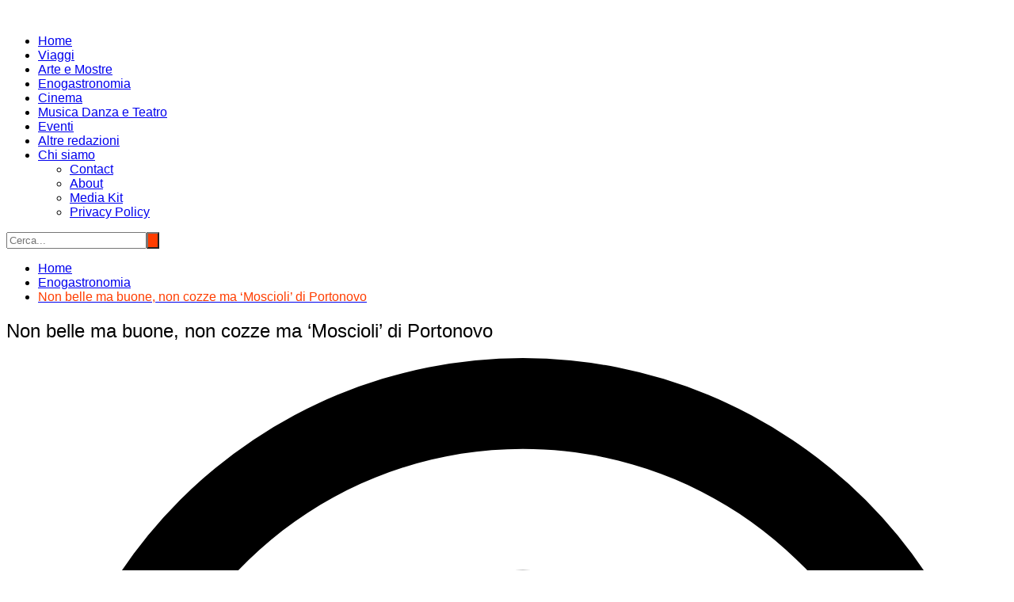

--- FILE ---
content_type: text/html; charset=UTF-8
request_url: https://www.nomadeculturale.it/moscioli/
body_size: 25652
content:
		<!doctype html>
		<html lang="it-IT">
				<head>
			<meta charset="UTF-8">
			<meta name="viewport" content="width=device-width, initial-scale=1">
			<link rel="profile" href="http://gmpg.org/xfn/11">
			<meta name='robots' content='index, follow, max-image-preview:large, max-snippet:-1, max-video-preview:-1' />
<script id="cookieyes" type="text/javascript" src="https://cdn-cookieyes.com/client_data/e5772a7b1bb8c452aaf0d9b2/script.js"></script>
	<!-- This site is optimized with the Yoast SEO plugin v26.8 - https://yoast.com/product/yoast-seo-wordpress/ -->
	<title>Non belle ma buone, non cozze ma &#039;Moscioli&#039; di Portonovo - Nomade Culturale</title>
	<meta name="description" content="A Portonovo (10 km a sudest di Ancona), davanti al Parco del Conero si pescano i &#039;moscioli&#039; selvaggi, dal sapore unico. #Marche" />
	<link rel="canonical" href="https://www.nomadeculturale.it/moscioli/" />
	<meta property="og:locale" content="it_IT" />
	<meta property="og:type" content="article" />
	<meta property="og:title" content="Non belle ma buone, non cozze ma &#039;Moscioli&#039; di Portonovo - Nomade Culturale" />
	<meta property="og:description" content="A Portonovo (10 km a sudest di Ancona), davanti al Parco del Conero si pescano i &#039;moscioli&#039; selvaggi, dal sapore unico. #Marche" />
	<meta property="og:url" content="https://www.nomadeculturale.it/moscioli/" />
	<meta property="og:site_name" content="Nomade Culturale" />
	<meta property="article:publisher" content="https://www.facebook.com/cecconi.antonella" />
	<meta property="article:author" content="https://www.facebook.com/cecconi.antonella" />
	<meta property="article:published_time" content="2017-01-20T10:05:02+00:00" />
	<meta property="article:modified_time" content="2025-02-08T15:07:13+00:00" />
	<meta property="og:image" content="https://www.nomadeculturale.it/wp-content/uploads/2017/01/IMGP7966.jpg" />
	<meta property="og:image:width" content="640" />
	<meta property="og:image:height" content="468" />
	<meta property="og:image:type" content="image/jpeg" />
	<meta name="author" content="Antonella Cecconi" />
	<meta name="twitter:card" content="summary_large_image" />
	<meta name="twitter:creator" content="@missgalatea" />
	<meta name="twitter:site" content="@missgalatea" />
	<meta name="twitter:label1" content="Scritto da" />
	<meta name="twitter:data1" content="Antonella Cecconi" />
	<meta name="twitter:label2" content="Tempo di lettura stimato" />
	<meta name="twitter:data2" content="7 minuti" />
	<script type="application/ld+json" class="yoast-schema-graph">{"@context":"https://schema.org","@graph":[{"@type":"Article","@id":"https://www.nomadeculturale.it/moscioli/#article","isPartOf":{"@id":"https://www.nomadeculturale.it/moscioli/"},"author":{"name":"Antonella Cecconi","@id":"https://www.nomadeculturale.it/#/schema/person/38a8525039d7ade9031b3e1019d0bec6"},"headline":"Non belle ma buone, non cozze ma &#8216;Moscioli&#8217; di Portonovo","datePublished":"2017-01-20T10:05:02+00:00","dateModified":"2025-02-08T15:07:13+00:00","mainEntityOfPage":{"@id":"https://www.nomadeculturale.it/moscioli/"},"wordCount":978,"commentCount":2,"publisher":{"@id":"https://www.nomadeculturale.it/#/schema/person/38a8525039d7ade9031b3e1019d0bec6"},"image":{"@id":"https://www.nomadeculturale.it/moscioli/#primaryimage"},"thumbnailUrl":"https://www.nomadeculturale.it/wp-content/uploads/2017/01/IMGP7966.jpg","keywords":["Ancona","Cooperativa Pescatori di Portonovo","Enrico Giacchetti","Il Molo","Marche","moscioli","Parco del Conero","Portonovo","presidio slow food","Ristorante da Giacchetti","Sandro Rocchetti","Simone Baleani"],"articleSection":["Enogastronomia"],"inLanguage":"it-IT","potentialAction":[{"@type":"CommentAction","name":"Comment","target":["https://www.nomadeculturale.it/moscioli/#respond"]}]},{"@type":"WebPage","@id":"https://www.nomadeculturale.it/moscioli/","url":"https://www.nomadeculturale.it/moscioli/","name":"Non belle ma buone, non cozze ma 'Moscioli' di Portonovo - Nomade Culturale","isPartOf":{"@id":"https://www.nomadeculturale.it/#website"},"primaryImageOfPage":{"@id":"https://www.nomadeculturale.it/moscioli/#primaryimage"},"image":{"@id":"https://www.nomadeculturale.it/moscioli/#primaryimage"},"thumbnailUrl":"https://www.nomadeculturale.it/wp-content/uploads/2017/01/IMGP7966.jpg","datePublished":"2017-01-20T10:05:02+00:00","dateModified":"2025-02-08T15:07:13+00:00","description":"A Portonovo (10 km a sudest di Ancona), davanti al Parco del Conero si pescano i 'moscioli' selvaggi, dal sapore unico. #Marche","breadcrumb":{"@id":"https://www.nomadeculturale.it/moscioli/#breadcrumb"},"inLanguage":"it-IT","potentialAction":[{"@type":"ReadAction","target":["https://www.nomadeculturale.it/moscioli/"]}]},{"@type":"ImageObject","inLanguage":"it-IT","@id":"https://www.nomadeculturale.it/moscioli/#primaryimage","url":"https://www.nomadeculturale.it/wp-content/uploads/2017/01/IMGP7966.jpg","contentUrl":"https://www.nomadeculturale.it/wp-content/uploads/2017/01/IMGP7966.jpg","width":640,"height":468},{"@type":"BreadcrumbList","@id":"https://www.nomadeculturale.it/moscioli/#breadcrumb","itemListElement":[{"@type":"ListItem","position":1,"name":"Home","item":"https://www.nomadeculturale.it/"},{"@type":"ListItem","position":2,"name":"Enogastronomia","item":"https://www.nomadeculturale.it/enogastronomia/"},{"@type":"ListItem","position":3,"name":"Non belle ma buone, non cozze ma &#8216;Moscioli&#8217; di Portonovo"}]},{"@type":"WebSite","@id":"https://www.nomadeculturale.it/#website","url":"https://www.nomadeculturale.it/","name":"Nomade Culturale","description":"Amo raccontare luoghi, persone, arte e culture.","publisher":{"@id":"https://www.nomadeculturale.it/#/schema/person/38a8525039d7ade9031b3e1019d0bec6"},"potentialAction":[{"@type":"SearchAction","target":{"@type":"EntryPoint","urlTemplate":"https://www.nomadeculturale.it/?s={search_term_string}"},"query-input":{"@type":"PropertyValueSpecification","valueRequired":true,"valueName":"search_term_string"}}],"inLanguage":"it-IT"},{"@type":["Person","Organization"],"@id":"https://www.nomadeculturale.it/#/schema/person/38a8525039d7ade9031b3e1019d0bec6","name":"Antonella Cecconi","image":{"@type":"ImageObject","inLanguage":"it-IT","@id":"https://www.nomadeculturale.it/#/schema/person/image/","url":"https://www.nomadeculturale.it/wp-content/uploads/2019/10/nomadeculturale-2.jpg","contentUrl":"https://www.nomadeculturale.it/wp-content/uploads/2019/10/nomadeculturale-2.jpg","width":100,"height":100,"caption":"Antonella Cecconi"},"logo":{"@id":"https://www.nomadeculturale.it/#/schema/person/image/"},"description":"Viaggi-cultura dipendente. Amo raccontare luoghi, persone, arte e culture. Innamorata dell'orizzonte non potrei vivere senza nuove destinazioni, arte, mare e la mia porta per l'altrove: i libri. I regali più graditi: un biglietto per un viaggio o un libro. Segni distintivi: una prenotazione in tasca, un libro nell'altra e un trolley accanto al letto. antonella@nomadeculturale.it","sameAs":["https://www.nomadeculturale.it","https://www.facebook.com/cecconi.antonella","https://www.instagram.com/antonella_cecconi/","https://it.linkedin.com/in/antonella-cecconi-a30500bb","https://x.com/missgalatea","https://www.youtube.com/channel/UC-q9PtWppMYPR9hkOH4queQ"],"url":"https://www.nomadeculturale.it/author/antonella-cecconi/"}]}</script>
	<!-- / Yoast SEO plugin. -->


<link rel='dns-prefetch' href='//static.addtoany.com' />
<link rel='dns-prefetch' href='//code.responsivevoice.org' />
<link rel='dns-prefetch' href='//www.googletagmanager.com' />
<link rel="alternate" type="application/rss+xml" title="Nomade Culturale &raquo; Feed" href="https://www.nomadeculturale.it/feed/" />
<link rel="alternate" type="application/rss+xml" title="Nomade Culturale &raquo; Feed dei commenti" href="https://www.nomadeculturale.it/comments/feed/" />
<link rel="alternate" type="application/rss+xml" title="Nomade Culturale &raquo; Non belle ma buone, non cozze ma &#8216;Moscioli&#8217; di Portonovo Feed dei commenti" href="https://www.nomadeculturale.it/moscioli/feed/" />
<link rel="alternate" title="oEmbed (JSON)" type="application/json+oembed" href="https://www.nomadeculturale.it/wp-json/oembed/1.0/embed?url=https%3A%2F%2Fwww.nomadeculturale.it%2Fmoscioli%2F" />
<link rel="alternate" title="oEmbed (XML)" type="text/xml+oembed" href="https://www.nomadeculturale.it/wp-json/oembed/1.0/embed?url=https%3A%2F%2Fwww.nomadeculturale.it%2Fmoscioli%2F&#038;format=xml" />
		<style>
			.lazyload,
			.lazyloading {
				max-width: 100%;
			}
		</style>
		<style id='wp-img-auto-sizes-contain-inline-css' type='text/css'>
img:is([sizes=auto i],[sizes^="auto," i]){contain-intrinsic-size:3000px 1500px}
/*# sourceURL=wp-img-auto-sizes-contain-inline-css */
</style>
<style id='wp-emoji-styles-inline-css' type='text/css'>

	img.wp-smiley, img.emoji {
		display: inline !important;
		border: none !important;
		box-shadow: none !important;
		height: 1em !important;
		width: 1em !important;
		margin: 0 0.07em !important;
		vertical-align: -0.1em !important;
		background: none !important;
		padding: 0 !important;
	}
/*# sourceURL=wp-emoji-styles-inline-css */
</style>
<style id='wp-block-library-inline-css' type='text/css'>
:root{--wp-block-synced-color:#7a00df;--wp-block-synced-color--rgb:122,0,223;--wp-bound-block-color:var(--wp-block-synced-color);--wp-editor-canvas-background:#ddd;--wp-admin-theme-color:#007cba;--wp-admin-theme-color--rgb:0,124,186;--wp-admin-theme-color-darker-10:#006ba1;--wp-admin-theme-color-darker-10--rgb:0,107,160.5;--wp-admin-theme-color-darker-20:#005a87;--wp-admin-theme-color-darker-20--rgb:0,90,135;--wp-admin-border-width-focus:2px}@media (min-resolution:192dpi){:root{--wp-admin-border-width-focus:1.5px}}.wp-element-button{cursor:pointer}:root .has-very-light-gray-background-color{background-color:#eee}:root .has-very-dark-gray-background-color{background-color:#313131}:root .has-very-light-gray-color{color:#eee}:root .has-very-dark-gray-color{color:#313131}:root .has-vivid-green-cyan-to-vivid-cyan-blue-gradient-background{background:linear-gradient(135deg,#00d084,#0693e3)}:root .has-purple-crush-gradient-background{background:linear-gradient(135deg,#34e2e4,#4721fb 50%,#ab1dfe)}:root .has-hazy-dawn-gradient-background{background:linear-gradient(135deg,#faaca8,#dad0ec)}:root .has-subdued-olive-gradient-background{background:linear-gradient(135deg,#fafae1,#67a671)}:root .has-atomic-cream-gradient-background{background:linear-gradient(135deg,#fdd79a,#004a59)}:root .has-nightshade-gradient-background{background:linear-gradient(135deg,#330968,#31cdcf)}:root .has-midnight-gradient-background{background:linear-gradient(135deg,#020381,#2874fc)}:root{--wp--preset--font-size--normal:16px;--wp--preset--font-size--huge:42px}.has-regular-font-size{font-size:1em}.has-larger-font-size{font-size:2.625em}.has-normal-font-size{font-size:var(--wp--preset--font-size--normal)}.has-huge-font-size{font-size:var(--wp--preset--font-size--huge)}:root .has-text-align-center{text-align:center}:root .has-text-align-left{text-align:left}:root .has-text-align-right{text-align:right}.has-fit-text{white-space:nowrap!important}#end-resizable-editor-section{display:none}.aligncenter{clear:both}.items-justified-left{justify-content:flex-start}.items-justified-center{justify-content:center}.items-justified-right{justify-content:flex-end}.items-justified-space-between{justify-content:space-between}.screen-reader-text{word-wrap:normal!important;border:0;clip-path:inset(50%);height:1px;margin:-1px;overflow:hidden;padding:0;position:absolute;width:1px}.screen-reader-text:focus{background-color:#ddd;clip-path:none;color:#444;display:block;font-size:1em;height:auto;left:5px;line-height:normal;padding:15px 23px 14px;text-decoration:none;top:5px;width:auto;z-index:100000}html :where(.has-border-color){border-style:solid}html :where([style*=border-top-color]){border-top-style:solid}html :where([style*=border-right-color]){border-right-style:solid}html :where([style*=border-bottom-color]){border-bottom-style:solid}html :where([style*=border-left-color]){border-left-style:solid}html :where([style*=border-width]){border-style:solid}html :where([style*=border-top-width]){border-top-style:solid}html :where([style*=border-right-width]){border-right-style:solid}html :where([style*=border-bottom-width]){border-bottom-style:solid}html :where([style*=border-left-width]){border-left-style:solid}html :where(img[class*=wp-image-]){height:auto;max-width:100%}:where(figure){margin:0 0 1em}html :where(.is-position-sticky){--wp-admin--admin-bar--position-offset:var(--wp-admin--admin-bar--height,0px)}@media screen and (max-width:600px){html :where(.is-position-sticky){--wp-admin--admin-bar--position-offset:0px}}

/*# sourceURL=wp-block-library-inline-css */
</style><style id='global-styles-inline-css' type='text/css'>
:root{--wp--preset--aspect-ratio--square: 1;--wp--preset--aspect-ratio--4-3: 4/3;--wp--preset--aspect-ratio--3-4: 3/4;--wp--preset--aspect-ratio--3-2: 3/2;--wp--preset--aspect-ratio--2-3: 2/3;--wp--preset--aspect-ratio--16-9: 16/9;--wp--preset--aspect-ratio--9-16: 9/16;--wp--preset--color--black: #000000;--wp--preset--color--cyan-bluish-gray: #abb8c3;--wp--preset--color--white: #ffffff;--wp--preset--color--pale-pink: #f78da7;--wp--preset--color--vivid-red: #cf2e2e;--wp--preset--color--luminous-vivid-orange: #ff6900;--wp--preset--color--luminous-vivid-amber: #fcb900;--wp--preset--color--light-green-cyan: #7bdcb5;--wp--preset--color--vivid-green-cyan: #00d084;--wp--preset--color--pale-cyan-blue: #8ed1fc;--wp--preset--color--vivid-cyan-blue: #0693e3;--wp--preset--color--vivid-purple: #9b51e0;--wp--preset--gradient--vivid-cyan-blue-to-vivid-purple: linear-gradient(135deg,rgb(6,147,227) 0%,rgb(155,81,224) 100%);--wp--preset--gradient--light-green-cyan-to-vivid-green-cyan: linear-gradient(135deg,rgb(122,220,180) 0%,rgb(0,208,130) 100%);--wp--preset--gradient--luminous-vivid-amber-to-luminous-vivid-orange: linear-gradient(135deg,rgb(252,185,0) 0%,rgb(255,105,0) 100%);--wp--preset--gradient--luminous-vivid-orange-to-vivid-red: linear-gradient(135deg,rgb(255,105,0) 0%,rgb(207,46,46) 100%);--wp--preset--gradient--very-light-gray-to-cyan-bluish-gray: linear-gradient(135deg,rgb(238,238,238) 0%,rgb(169,184,195) 100%);--wp--preset--gradient--cool-to-warm-spectrum: linear-gradient(135deg,rgb(74,234,220) 0%,rgb(151,120,209) 20%,rgb(207,42,186) 40%,rgb(238,44,130) 60%,rgb(251,105,98) 80%,rgb(254,248,76) 100%);--wp--preset--gradient--blush-light-purple: linear-gradient(135deg,rgb(255,206,236) 0%,rgb(152,150,240) 100%);--wp--preset--gradient--blush-bordeaux: linear-gradient(135deg,rgb(254,205,165) 0%,rgb(254,45,45) 50%,rgb(107,0,62) 100%);--wp--preset--gradient--luminous-dusk: linear-gradient(135deg,rgb(255,203,112) 0%,rgb(199,81,192) 50%,rgb(65,88,208) 100%);--wp--preset--gradient--pale-ocean: linear-gradient(135deg,rgb(255,245,203) 0%,rgb(182,227,212) 50%,rgb(51,167,181) 100%);--wp--preset--gradient--electric-grass: linear-gradient(135deg,rgb(202,248,128) 0%,rgb(113,206,126) 100%);--wp--preset--gradient--midnight: linear-gradient(135deg,rgb(2,3,129) 0%,rgb(40,116,252) 100%);--wp--preset--font-size--small: 16px;--wp--preset--font-size--medium: 28px;--wp--preset--font-size--large: 32px;--wp--preset--font-size--x-large: 42px;--wp--preset--font-size--larger: 38px;--wp--preset--spacing--20: 0.44rem;--wp--preset--spacing--30: 0.67rem;--wp--preset--spacing--40: 1rem;--wp--preset--spacing--50: 1.5rem;--wp--preset--spacing--60: 2.25rem;--wp--preset--spacing--70: 3.38rem;--wp--preset--spacing--80: 5.06rem;--wp--preset--shadow--natural: 6px 6px 9px rgba(0, 0, 0, 0.2);--wp--preset--shadow--deep: 12px 12px 50px rgba(0, 0, 0, 0.4);--wp--preset--shadow--sharp: 6px 6px 0px rgba(0, 0, 0, 0.2);--wp--preset--shadow--outlined: 6px 6px 0px -3px rgb(255, 255, 255), 6px 6px rgb(0, 0, 0);--wp--preset--shadow--crisp: 6px 6px 0px rgb(0, 0, 0);}:where(body) { margin: 0; }:where(.is-layout-flex){gap: 0.5em;}:where(.is-layout-grid){gap: 0.5em;}body .is-layout-flex{display: flex;}.is-layout-flex{flex-wrap: wrap;align-items: center;}.is-layout-flex > :is(*, div){margin: 0;}body .is-layout-grid{display: grid;}.is-layout-grid > :is(*, div){margin: 0;}body{padding-top: 0px;padding-right: 0px;padding-bottom: 0px;padding-left: 0px;}a:where(:not(.wp-element-button)){text-decoration: underline;}:root :where(.wp-element-button, .wp-block-button__link){background-color: #32373c;border-width: 0;color: #fff;font-family: inherit;font-size: inherit;font-style: inherit;font-weight: inherit;letter-spacing: inherit;line-height: inherit;padding-top: calc(0.667em + 2px);padding-right: calc(1.333em + 2px);padding-bottom: calc(0.667em + 2px);padding-left: calc(1.333em + 2px);text-decoration: none;text-transform: inherit;}.has-black-color{color: var(--wp--preset--color--black) !important;}.has-cyan-bluish-gray-color{color: var(--wp--preset--color--cyan-bluish-gray) !important;}.has-white-color{color: var(--wp--preset--color--white) !important;}.has-pale-pink-color{color: var(--wp--preset--color--pale-pink) !important;}.has-vivid-red-color{color: var(--wp--preset--color--vivid-red) !important;}.has-luminous-vivid-orange-color{color: var(--wp--preset--color--luminous-vivid-orange) !important;}.has-luminous-vivid-amber-color{color: var(--wp--preset--color--luminous-vivid-amber) !important;}.has-light-green-cyan-color{color: var(--wp--preset--color--light-green-cyan) !important;}.has-vivid-green-cyan-color{color: var(--wp--preset--color--vivid-green-cyan) !important;}.has-pale-cyan-blue-color{color: var(--wp--preset--color--pale-cyan-blue) !important;}.has-vivid-cyan-blue-color{color: var(--wp--preset--color--vivid-cyan-blue) !important;}.has-vivid-purple-color{color: var(--wp--preset--color--vivid-purple) !important;}.has-black-background-color{background-color: var(--wp--preset--color--black) !important;}.has-cyan-bluish-gray-background-color{background-color: var(--wp--preset--color--cyan-bluish-gray) !important;}.has-white-background-color{background-color: var(--wp--preset--color--white) !important;}.has-pale-pink-background-color{background-color: var(--wp--preset--color--pale-pink) !important;}.has-vivid-red-background-color{background-color: var(--wp--preset--color--vivid-red) !important;}.has-luminous-vivid-orange-background-color{background-color: var(--wp--preset--color--luminous-vivid-orange) !important;}.has-luminous-vivid-amber-background-color{background-color: var(--wp--preset--color--luminous-vivid-amber) !important;}.has-light-green-cyan-background-color{background-color: var(--wp--preset--color--light-green-cyan) !important;}.has-vivid-green-cyan-background-color{background-color: var(--wp--preset--color--vivid-green-cyan) !important;}.has-pale-cyan-blue-background-color{background-color: var(--wp--preset--color--pale-cyan-blue) !important;}.has-vivid-cyan-blue-background-color{background-color: var(--wp--preset--color--vivid-cyan-blue) !important;}.has-vivid-purple-background-color{background-color: var(--wp--preset--color--vivid-purple) !important;}.has-black-border-color{border-color: var(--wp--preset--color--black) !important;}.has-cyan-bluish-gray-border-color{border-color: var(--wp--preset--color--cyan-bluish-gray) !important;}.has-white-border-color{border-color: var(--wp--preset--color--white) !important;}.has-pale-pink-border-color{border-color: var(--wp--preset--color--pale-pink) !important;}.has-vivid-red-border-color{border-color: var(--wp--preset--color--vivid-red) !important;}.has-luminous-vivid-orange-border-color{border-color: var(--wp--preset--color--luminous-vivid-orange) !important;}.has-luminous-vivid-amber-border-color{border-color: var(--wp--preset--color--luminous-vivid-amber) !important;}.has-light-green-cyan-border-color{border-color: var(--wp--preset--color--light-green-cyan) !important;}.has-vivid-green-cyan-border-color{border-color: var(--wp--preset--color--vivid-green-cyan) !important;}.has-pale-cyan-blue-border-color{border-color: var(--wp--preset--color--pale-cyan-blue) !important;}.has-vivid-cyan-blue-border-color{border-color: var(--wp--preset--color--vivid-cyan-blue) !important;}.has-vivid-purple-border-color{border-color: var(--wp--preset--color--vivid-purple) !important;}.has-vivid-cyan-blue-to-vivid-purple-gradient-background{background: var(--wp--preset--gradient--vivid-cyan-blue-to-vivid-purple) !important;}.has-light-green-cyan-to-vivid-green-cyan-gradient-background{background: var(--wp--preset--gradient--light-green-cyan-to-vivid-green-cyan) !important;}.has-luminous-vivid-amber-to-luminous-vivid-orange-gradient-background{background: var(--wp--preset--gradient--luminous-vivid-amber-to-luminous-vivid-orange) !important;}.has-luminous-vivid-orange-to-vivid-red-gradient-background{background: var(--wp--preset--gradient--luminous-vivid-orange-to-vivid-red) !important;}.has-very-light-gray-to-cyan-bluish-gray-gradient-background{background: var(--wp--preset--gradient--very-light-gray-to-cyan-bluish-gray) !important;}.has-cool-to-warm-spectrum-gradient-background{background: var(--wp--preset--gradient--cool-to-warm-spectrum) !important;}.has-blush-light-purple-gradient-background{background: var(--wp--preset--gradient--blush-light-purple) !important;}.has-blush-bordeaux-gradient-background{background: var(--wp--preset--gradient--blush-bordeaux) !important;}.has-luminous-dusk-gradient-background{background: var(--wp--preset--gradient--luminous-dusk) !important;}.has-pale-ocean-gradient-background{background: var(--wp--preset--gradient--pale-ocean) !important;}.has-electric-grass-gradient-background{background: var(--wp--preset--gradient--electric-grass) !important;}.has-midnight-gradient-background{background: var(--wp--preset--gradient--midnight) !important;}.has-small-font-size{font-size: var(--wp--preset--font-size--small) !important;}.has-medium-font-size{font-size: var(--wp--preset--font-size--medium) !important;}.has-large-font-size{font-size: var(--wp--preset--font-size--large) !important;}.has-x-large-font-size{font-size: var(--wp--preset--font-size--x-large) !important;}.has-larger-font-size{font-size: var(--wp--preset--font-size--larger) !important;}
/*# sourceURL=global-styles-inline-css */
</style>

<style id='classic-theme-styles-inline-css' type='text/css'>
.wp-block-button__link{background-color:#32373c;border-radius:9999px;box-shadow:none;color:#fff;font-size:1.125em;padding:calc(.667em + 2px) calc(1.333em + 2px);text-decoration:none}.wp-block-file__button{background:#32373c;color:#fff}.wp-block-accordion-heading{margin:0}.wp-block-accordion-heading__toggle{background-color:inherit!important;color:inherit!important}.wp-block-accordion-heading__toggle:not(:focus-visible){outline:none}.wp-block-accordion-heading__toggle:focus,.wp-block-accordion-heading__toggle:hover{background-color:inherit!important;border:none;box-shadow:none;color:inherit;padding:var(--wp--preset--spacing--20,1em) 0;text-decoration:none}.wp-block-accordion-heading__toggle:focus-visible{outline:auto;outline-offset:0}
/*# sourceURL=https://www.nomadeculturale.it/wp-content/plugins/gutenberg/build/styles/block-library/classic.min.css */
</style>
<style id='dominant-color-styles-inline-css' type='text/css'>
img[data-dominant-color]:not(.has-transparency) { background-color: var(--dominant-color); }
/*# sourceURL=dominant-color-styles-inline-css */
</style>
<link rel='stylesheet' id='rv-style-css' href='https://www.nomadeculturale.it/wp-content/plugins/responsivevoice-text-to-speech/includes/css/responsivevoice.css?ver=6.9' type='text/css' media='all' />
<style id='plvt-view-transitions-inline-css' type='text/css'>
@view-transition { navigation: auto; }
@media (prefers-reduced-motion: no-preference) {::view-transition-group(*) { animation-duration: 0.4s; }}
/*# sourceURL=plvt-view-transitions-inline-css */
</style>
<link rel='stylesheet' id='parent-style-css' href='https://www.nomadeculturale.it/wp-content/themes/cream-magazine/style.css?ver=6.9' type='text/css' media='all' />
<link rel='stylesheet' id='cream-magazine-style-css' href='https://www.nomadeculturale.it/wp-content/themes/cream-magazine-child/style.css?ver=2.1.10' type='text/css' media='all' />
<link rel='stylesheet' id='cream-magazine-main-css' href='https://www.nomadeculturale.it/wp-content/themes/cream-magazine/assets/dist/css/main.css?ver=2.1.10' type='text/css' media='all' />
<link rel='stylesheet' id='addtoany-css' href='https://www.nomadeculturale.it/wp-content/plugins/add-to-any/addtoany.min.css?ver=1.16' type='text/css' media='all' />
<link rel='stylesheet' id='universal-google-adsense-and-ads-manager-css' href='https://www.nomadeculturale.it/wp-content/plugins/universal-google-adsense-and-ads-manager/public/assets/build/css/ugaam-public.css?ver=1.1.8' type='text/css' media='all' />
<script type="text/javascript" id="web-worker-offloading-js-before">
/* <![CDATA[ */
window.partytown = {...(window.partytown || {}), ...{"lib":"\/wp-content\/plugins\/web-worker-offloading\/build\/","globalFns":["gtag","wp_has_consent"],"forward":["dataLayer.push","gtag"],"mainWindowAccessors":["_googlesitekitConsentCategoryMap","_googlesitekitConsents","wp_consent_type","wp_fallback_consent_type","wp_has_consent","waitfor_consent_hook"]}};
//# sourceURL=web-worker-offloading-js-before
/* ]]> */
</script>
<script type="text/javascript" id="web-worker-offloading-js-after">
/* <![CDATA[ */
/* Partytown 0.10.2-dev1727590485751 - MIT builder.io */
const t={preserveBehavior:!1},e=e=>{if("string"==typeof e)return[e,t];const[n,r=t]=e;return[n,{...t,...r}]},n=Object.freeze((()=>{const t=new Set;let e=[];do{Object.getOwnPropertyNames(e).forEach((n=>{"function"==typeof e[n]&&t.add(n)}))}while((e=Object.getPrototypeOf(e))!==Object.prototype);return Array.from(t)})());!function(t,r,o,i,a,s,c,d,l,p,u=t,f){function h(){f||(f=1,"/"==(c=(s.lib||"/~partytown/")+(s.debug?"debug/":""))[0]&&(l=r.querySelectorAll('script[type="text/partytown"]'),i!=t?i.dispatchEvent(new CustomEvent("pt1",{detail:t})):(d=setTimeout(v,999999999),r.addEventListener("pt0",w),a?y(1):o.serviceWorker?o.serviceWorker.register(c+(s.swPath||"partytown-sw.js"),{scope:c}).then((function(t){t.active?y():t.installing&&t.installing.addEventListener("statechange",(function(t){"activated"==t.target.state&&y()}))}),console.error):v())))}function y(e){p=r.createElement(e?"script":"iframe"),t._pttab=Date.now(),e||(p.style.display="block",p.style.width="0",p.style.height="0",p.style.border="0",p.style.visibility="hidden",p.setAttribute("aria-hidden",!0)),p.src=c+"partytown-"+(e?"atomics.js?v=0.10.2-dev1727590485751":"sandbox-sw.html?"+t._pttab),r.querySelector(s.sandboxParent||"body").appendChild(p)}function v(n,o){for(w(),i==t&&(s.forward||[]).map((function(n){const[r]=e(n);delete t[r.split(".")[0]]})),n=0;n<l.length;n++)(o=r.createElement("script")).innerHTML=l[n].innerHTML,o.nonce=s.nonce,r.head.appendChild(o);p&&p.parentNode.removeChild(p)}function w(){clearTimeout(d)}s=t.partytown||{},i==t&&(s.forward||[]).map((function(r){const[o,{preserveBehavior:i}]=e(r);u=t,o.split(".").map((function(e,r,o){var a;u=u[o[r]]=r+1<o.length?u[o[r]]||(a=o[r+1],n.includes(a)?[]:{}):(()=>{let e=null;if(i){const{methodOrProperty:n,thisObject:r}=((t,e)=>{let n=t;for(let t=0;t<e.length-1;t+=1)n=n[e[t]];return{thisObject:n,methodOrProperty:e.length>0?n[e[e.length-1]]:void 0}})(t,o);"function"==typeof n&&(e=(...t)=>n.apply(r,...t))}return function(){let n;return e&&(n=e(arguments)),(t._ptf=t._ptf||[]).push(o,arguments),n}})()}))})),"complete"==r.readyState?h():(t.addEventListener("DOMContentLoaded",h),t.addEventListener("load",h))}(window,document,navigator,top,window.crossOriginIsolated);
//# sourceURL=web-worker-offloading-js-after
/* ]]> */
</script>
<script type="text/javascript" id="cookie-law-info-wca-js-before">
/* <![CDATA[ */
const _ckyGsk = true;
//# sourceURL=cookie-law-info-wca-js-before
/* ]]> */
</script>
<script type="text/javascript" defer='defer' src="https://www.nomadeculturale.it/wp-content/plugins/cookie-law-info/lite/frontend/js/wca.min.js?ver=3.3.9.1" id="cookie-law-info-wca-js"></script>
<script type="text/javascript" id="addtoany-core-js-before">
/* <![CDATA[ */
window.a2a_config=window.a2a_config||{};a2a_config.callbacks=[];a2a_config.overlays=[];a2a_config.templates={};a2a_localize = {
	Share: "Condividi",
	Save: "Salva",
	Subscribe: "Abbonati",
	Email: "Email",
	Bookmark: "Segnalibro",
	ShowAll: "espandi",
	ShowLess: "comprimi",
	FindServices: "Trova servizi",
	FindAnyServiceToAddTo: "Trova subito un servizio da aggiungere",
	PoweredBy: "Powered by",
	ShareViaEmail: "Condividi via email",
	SubscribeViaEmail: "Iscriviti via email",
	BookmarkInYourBrowser: "Aggiungi ai segnalibri",
	BookmarkInstructions: "Premi Ctrl+D o \u2318+D per mettere questa pagina nei preferiti",
	AddToYourFavorites: "Aggiungi ai favoriti",
	SendFromWebOrProgram: "Invia da qualsiasi indirizzo email o programma di posta elettronica",
	EmailProgram: "Programma di posta elettronica",
	More: "Di più&#8230;",
	ThanksForSharing: "Grazie per la condivisione!",
	ThanksForFollowing: "Grazie per il following!"
};


//# sourceURL=addtoany-core-js-before
/* ]]> */
</script>
<script type="text/javascript" defer defer='defer' src="https://static.addtoany.com/menu/page.js" id="addtoany-core-js"></script>
<script type="text/javascript" defer='defer' src="https://www.nomadeculturale.it/wp-includes/js/jquery/jquery.min.js?ver=3.7.1" id="jquery-core-js"></script>
<script type="text/javascript" defer='defer' src="https://www.nomadeculturale.it/wp-includes/js/jquery/jquery-migrate.min.js?ver=3.4.1" id="jquery-migrate-js"></script>
<script type="text/javascript" defer defer='defer' src="https://www.nomadeculturale.it/wp-content/plugins/add-to-any/addtoany.min.js?ver=1.1" id="addtoany-jquery-js"></script>
<script type="text/javascript" defer='defer' src="https://code.responsivevoice.org/responsivevoice.js?key=ExidUTTD" id="responsive-voice-js"></script>
<script type="text/javascript" id="plvt-view-transitions-js-after">
/* <![CDATA[ */
window.plvtInitViewTransitions=n=>{if(!window.navigation||!("CSSViewTransitionRule"in window))return void window.console.warn("View transitions not loaded as the browser is lacking support.");const t=(t,o,i)=>{const e=n.animations||{};return[...e[t].useGlobalTransitionNames?Object.entries(n.globalTransitionNames||{}).map((([n,t])=>[o.querySelector(n),t])):[],...e[t].usePostTransitionNames&&i?Object.entries(n.postTransitionNames||{}).map((([n,t])=>[i.querySelector(n),t])):[]]},o=async(n,t)=>{for(const[t,o]of n)t&&(t.style.viewTransitionName=o);await t;for(const[t]of n)t&&(t.style.viewTransitionName="")},i=()=>n.postSelector?document.querySelector(n.postSelector):null,e=t=>{if(!n.postSelector)return null;const o=(i=n.postSelector,e='a[href="'+t+'"]',i.split(",").map((n=>n.trim()+" "+e)).join(","));var i,e;const s=document.querySelector(o);return s?s.closest(n.postSelector):null};window.addEventListener("pageswap",(n=>{if(n.viewTransition){const s="default";let a;n.viewTransition.types.add(s),document.body.classList.contains("single")?a=t(s,document.body,i()):(document.body.classList.contains("home")||document.body.classList.contains("blog")||document.body.classList.contains("archive"))&&(a=t(s,document.body,e(n.activation.entry.url))),a&&o(a,n.viewTransition.finished)}})),window.addEventListener("pagereveal",(n=>{if(n.viewTransition){const s="default";let a;n.viewTransition.types.add(s),document.body.classList.contains("single")?a=t(s,document.body,i()):(document.body.classList.contains("home")||document.body.classList.contains("archive"))&&(a=t(s,document.body,window.navigation.activation.from?e(window.navigation.activation.from.url):null)),a&&o(a,n.viewTransition.ready)}}))};
plvtInitViewTransitions( {"postSelector":".wp-block-post.post, article.post, body.single main","globalTransitionNames":{"header":"header","main":"main"},"postTransitionNames":{".wp-block-post-title, .entry-title":"post-title",".wp-post-image":"post-thumbnail",".wp-block-post-content, .entry-content":"post-content"},"animations":{"default":{"useGlobalTransitionNames":true,"usePostTransitionNames":true}}} )
//# sourceURL=plvt-view-transitions-js-after
/* ]]> */
</script>

<!-- Snippet del tag Google (gtag.js) aggiunto da Site Kit -->
<!-- Snippet Google Analytics aggiunto da Site Kit -->
<script type="text/partytown" defer='defer' src="https://www.googletagmanager.com/gtag/js?id=GT-NS4XGTT" id="google_gtagjs-js" async></script>
<script type="text/partytown" id="google_gtagjs-js-after">
/* <![CDATA[ */
window.dataLayer = window.dataLayer || [];function gtag(){dataLayer.push(arguments);}
gtag("set","linker",{"domains":["www.nomadeculturale.it"]});
gtag("js", new Date());
gtag("set", "developer_id.dZTNiMT", true);
gtag("config", "GT-NS4XGTT");
 window._googlesitekit = window._googlesitekit || {}; window._googlesitekit.throttledEvents = []; window._googlesitekit.gtagEvent = (name, data) => { var key = JSON.stringify( { name, data } ); if ( !! window._googlesitekit.throttledEvents[ key ] ) { return; } window._googlesitekit.throttledEvents[ key ] = true; setTimeout( () => { delete window._googlesitekit.throttledEvents[ key ]; }, 5 ); gtag( "event", name, { ...data, event_source: "site-kit" } ); }; 
//# sourceURL=google_gtagjs-js-after
/* ]]> */
</script>
<link rel="https://api.w.org/" href="https://www.nomadeculturale.it/wp-json/" /><link rel="alternate" title="JSON" type="application/json" href="https://www.nomadeculturale.it/wp-json/wp/v2/posts/11912" /><link rel="EditURI" type="application/rsd+xml" title="RSD" href="https://www.nomadeculturale.it/xmlrpc.php?rsd" />
<meta name="generator" content="WordPress 6.9" />
<link rel='shortlink' href='https://www.nomadeculturale.it/?p=11912' />
<meta name="generator" content="auto-sizes 1.7.0">
<meta name="generator" content="dominant-color-images 1.2.0">
<meta name="generator" content="Site Kit by Google 1.170.0" /><meta name="generator" content="performance-lab 4.0.1; plugins: auto-sizes, dominant-color-images, embed-optimizer, image-prioritizer, performant-translations, nocache-bfcache, speculation-rules, view-transitions, web-worker-offloading, webp-uploads">
<meta name="generator" content="performant-translations 1.2.0">
			<style>
							</style>
			<meta name="generator" content="view-transitions 1.1.2">
<meta name="generator" content="web-worker-offloading 0.2.0">
<meta name="generator" content="webp-uploads 2.6.1">
		<script>
			document.documentElement.className = document.documentElement.className.replace('no-js', 'js');
		</script>
				<style>
			.no-js img.lazyload {
				display: none;
			}

			figure.wp-block-image img.lazyloading {
				min-width: 150px;
			}

			.lazyload,
			.lazyloading {
				--smush-placeholder-width: 100px;
				--smush-placeholder-aspect-ratio: 1/1;
				width: var(--smush-image-width, var(--smush-placeholder-width)) !important;
				aspect-ratio: var(--smush-image-aspect-ratio, var(--smush-placeholder-aspect-ratio)) !important;
			}

						.lazyload, .lazyloading {
				opacity: 0;
			}

			.lazyloaded {
				opacity: 1;
				transition: opacity 400ms;
				transition-delay: 0ms;
			}

					</style>
		<link rel="pingback" href="https://www.nomadeculturale.it/xmlrpc.php"><style>a:hover{text-decoration:none !important;}button,input[type="button"],input[type="reset"],input[type="submit"],.primary-navigation > ul > li.home-btn,.cm_header_lay_three .primary-navigation > ul > li.home-btn,.news_ticker_wrap .ticker_head,#toTop,.section-title h2::after,.sidebar-widget-area .widget .widget-title h2::after,.footer-widget-container .widget .widget-title h2::after,#comments div#respond h3#reply-title::after,#comments h2.comments-title:after,.post_tags a,.owl-carousel .owl-nav button.owl-prev,.owl-carousel .owl-nav button.owl-next,.cm_author_widget .author-detail-link a,.error_foot form input[type="submit"],.widget_search form input[type="submit"],.header-search-container input[type="submit"],.trending_widget_carousel .owl-dots button.owl-dot,.pagination .page-numbers.current,.post-navigation .nav-links .nav-previous a,.post-navigation .nav-links .nav-next a,#comments form input[type="submit"],footer .widget.widget_search form input[type="submit"]:hover,.widget_product_search .woocommerce-product-search button[type="submit"],.woocommerce ul.products li.product .button,.woocommerce .woocommerce-pagination ul.page-numbers li span.current,.woocommerce .product div.summary .cart button.single_add_to_cart_button,.woocommerce .product div.woocommerce-tabs div.panel #reviews #review_form_wrapper .comment-form p.form-submit .submit,.woocommerce .product section.related > h2::after,.woocommerce .cart .button:hover,.woocommerce .cart .button:focus,.woocommerce .cart input.button:hover,.woocommerce .cart input.button:focus,.woocommerce #respond input#submit:hover,.woocommerce #respond input#submit:focus,.woocommerce button.button:hover,.woocommerce button.button:focus,.woocommerce input.button:hover,.woocommerce input.button:focus,.woocommerce #respond input#submit.alt:hover,.woocommerce a.button.alt:hover,.woocommerce button.button.alt:hover,.woocommerce input.button.alt:hover,.woocommerce a.remove:hover,.woocommerce-account .woocommerce-MyAccount-navigation ul li.is-active a,.woocommerce a.button:hover,.woocommerce a.button:focus,.widget_product_tag_cloud .tagcloud a:hover,.widget_product_tag_cloud .tagcloud a:focus,.woocommerce .widget_price_filter .price_slider_wrapper .ui-slider .ui-slider-handle,.error_page_top_portion,.primary-navigation ul li a span.menu-item-description{background-color:#FF3D00}a:hover,.post_title h2 a:hover,.post_title h2 a:focus,.post_meta li a:hover,.post_meta li a:focus,ul.social-icons li a[href*=".com"]:hover::before,.ticker_carousel .owl-nav button.owl-prev i,.ticker_carousel .owl-nav button.owl-next i,.news_ticker_wrap .ticker_items .item a:hover,.news_ticker_wrap .ticker_items .item a:focus,.cm_banner .post_title h2 a:hover,.cm_banner .post_meta li a:hover,.cm_middle_post_widget_one .post_title h2 a:hover,.cm_middle_post_widget_one .post_meta li a:hover,.cm_middle_post_widget_three .post_thumb .post-holder a:hover,.cm_middle_post_widget_three .post_thumb .post-holder a:focus,.cm_middle_post_widget_six .middle_widget_six_carousel .item .card .card_content a:hover,.cm_middle_post_widget_six .middle_widget_six_carousel .item .card .card_content a:focus,.cm_post_widget_twelve .card .post-holder a:hover,.cm_post_widget_twelve .card .post-holder a:focus,.cm_post_widget_seven .card .card_content a:hover,.cm_post_widget_seven .card .card_content a:focus,.copyright_section a:hover,.footer_nav ul li a:hover,.breadcrumb ul li:last-child span,.pagination .page-numbers:hover,#comments ol.comment-list li article footer.comment-meta .comment-metadata span.edit-link a:hover,#comments ol.comment-list li article .reply a:hover,.social-share ul li a:hover,ul.social-icons li a:hover,ul.social-icons li a:focus,.woocommerce ul.products li.product a:hover,.woocommerce ul.products li.product .price,.woocommerce .woocommerce-pagination ul.page-numbers li a.page-numbers:hover,.woocommerce div.product p.price,.woocommerce div.product span.price,.video_section .video_details .post_title h2 a:hover,.primary-navigation.dark li a:hover,footer .footer_inner a:hover,.footer-widget-container ul.post_meta li:hover span,.footer-widget-container ul.post_meta li:hover a,ul.post_meta li a:hover,.cm-post-widget-two .big-card .post-holder .post_title h2 a:hover,.cm-post-widget-two .big-card .post_meta li a:hover,.copyright_section .copyrights a,.breadcrumb ul li a:hover,.breadcrumb ul li a:hover span{color:#FF3D00}.ticker_carousel .owl-nav button.owl-prev,.ticker_carousel .owl-nav button.owl-next,.error_foot form input[type="submit"],.widget_search form input[type="submit"],.pagination .page-numbers:hover,#comments form input[type="submit"],.social-share ul li a:hover,.header-search-container .search-form-entry,.widget_product_search .woocommerce-product-search button[type="submit"],.woocommerce .woocommerce-pagination ul.page-numbers li span.current,.woocommerce .woocommerce-pagination ul.page-numbers li a.page-numbers:hover,.woocommerce a.remove:hover,.ticker_carousel .owl-nav button.owl-prev:hover,.ticker_carousel .owl-nav button.owl-next:hover,footer .widget.widget_search form input[type="submit"]:hover,.trending_widget_carousel .owl-dots button.owl-dot,.the_content blockquote,.widget_tag_cloud .tagcloud a:hover{border-color:#FF3D00}.ticker_carousel.owl-carousel .owl-nav button:hover svg{color:#FF3D00;fill:#FF3D00;}header .mask{background-color:rgba(0,0,0,0.2);}.site-description{color:#000000;}body{font-family:Arial,sans-serif;font-weight:inherit;}h1,h2,h3,h4,h5,h6,.site-title{font-family:Arial,sans-serif;font-weight:inherit;}.entry_cats ul.post-categories li a{background-color:#FF3D00;color:#fff;}.entry_cats ul.post-categories li a:hover,.cm_middle_post_widget_six .middle_widget_six_carousel .item .card .card_content .entry_cats ul.post-categories li a:hover{background-color:#010101;color:#fff;}.the_content a{color:#FF3D00;}.the_content a:hover{color:#010101;}.post-display-grid .card_content .cm-post-excerpt{margin-top:15px;}</style><meta name="generator" content="speculation-rules 1.6.0">
<meta data-od-replaced-content="optimization-detective 1.0.0-beta4" name="generator" content="optimization-detective 1.0.0-beta4; url_metric_groups={0:empty, 480:empty, 600:empty, 782:empty}">
<meta name="generator" content="embed-optimizer 1.0.0-beta3">
<meta name="generator" content="image-prioritizer 1.0.0-beta3">
<link rel="icon" href="https://www.nomadeculturale.it/wp-content/uploads/2023/11/cropped-gufettoNew-32x32.jpeg" sizes="32x32" />
<link rel="icon" href="https://www.nomadeculturale.it/wp-content/uploads/2023/11/cropped-gufettoNew-192x192.jpeg" sizes="192x192" />
<link rel="apple-touch-icon" href="https://www.nomadeculturale.it/wp-content/uploads/2023/11/cropped-gufettoNew-180x180.jpeg" />
<meta name="msapplication-TileImage" content="https://www.nomadeculturale.it/wp-content/uploads/2023/11/cropped-gufettoNew-270x270.jpeg" />
		</head>
				<body class="wp-singular post-template-default single single-post postid-11912 single-format-standard wp-custom-logo wp-embed-responsive wp-theme-cream-magazine wp-child-theme-cream-magazine-child right-sidebar">
						<a class="skip-link screen-reader-text" href="#content">Salta al contenuto</a>
				<div class="page-wrapper">
		<header class="general-header cm-header-style-one">
		<div class="cm-container">
		<div class="logo-container">
			<div class="row align-items-center">
				<div class="cm-col-lg-4 cm-col-12">
							<div class="logo">
			<a href="https://www.nomadeculturale.it/" class="custom-logo-link" rel="home"><img data-od-unknown-tag data-od-xpath="/HTML/BODY/DIV[@class=&apos;page-wrapper&apos;]/*[1][self::HEADER]/*[1][self::DIV]/*[1][self::DIV]/*[1][self::DIV]/*[1][self::DIV]/*[1][self::DIV]/*[1][self::A]/*[1][self::IMG]" width="140" height="15" data-src="https://www.nomadeculturale.it/wp-content/uploads/2021/02/NomadeCulturale-140x15-1.png" class="custom-logo lazyload" alt="NomadeCulturale" decoding="async" src="[data-uri]" style="--smush-placeholder-width: 140px; --smush-placeholder-aspect-ratio: 140/15;" /></a>		</div><!-- .logo -->
						</div><!-- .col -->
							</div><!-- .row -->
		</div><!-- .logo-container -->
		<nav class="main-navigation">
			<div id="main-nav" class="primary-navigation">
				<ul id="menu-mymenu" class=""><li id="menu-item-15727" class="menu-item menu-item-type-custom menu-item-object-custom menu-item-home menu-item-15727"><a href="https://www.nomadeculturale.it">Home</a></li>
<li id="menu-item-2308" class="menu-item menu-item-type-taxonomy menu-item-object-category menu-item-2308"><a href="https://www.nomadeculturale.it/viaggi/">Viaggi</a></li>
<li id="menu-item-2312" class="menu-item menu-item-type-taxonomy menu-item-object-category menu-item-2312"><a href="https://www.nomadeculturale.it/arte-e-mostre/">Arte e Mostre</a></li>
<li id="menu-item-2311" class="menu-item menu-item-type-taxonomy menu-item-object-category current-post-ancestor current-menu-parent current-post-parent menu-item-2311"><a href="https://www.nomadeculturale.it/enogastronomia/">Enogastronomia</a></li>
<li id="menu-item-2307" class="menu-item menu-item-type-taxonomy menu-item-object-category menu-item-2307"><a href="https://www.nomadeculturale.it/cinema/">Cinema</a></li>
<li id="menu-item-2310" class="menu-item menu-item-type-taxonomy menu-item-object-category menu-item-2310"><a href="https://www.nomadeculturale.it/musica-danza-teatro/">Musica Danza e Teatro</a></li>
<li id="menu-item-2309" class="menu-item menu-item-type-taxonomy menu-item-object-category menu-item-2309"><a href="https://www.nomadeculturale.it/eventi/">Eventi</a></li>
<li id="menu-item-14267" class="menu-item menu-item-type-post_type menu-item-object-post menu-item-14267"><a href="https://www.nomadeculturale.it/altri-articoli/">Altre redazioni</a></li>
<li id="menu-item-12154" class="menu-item menu-item-type-taxonomy menu-item-object-category menu-item-has-children menu-item-12154"><a href="https://www.nomadeculturale.it/chisiamo/">Chi siamo</a>
<ul class="sub-menu">
	<li id="menu-item-66089" class="menu-item menu-item-type-post_type menu-item-object-post menu-item-66089"><a href="https://www.nomadeculturale.it/contact/">Contact</a></li>
	<li id="menu-item-66078" class="menu-item menu-item-type-post_type menu-item-object-post menu-item-66078"><a href="https://www.nomadeculturale.it/about/">About</a></li>
	<li id="menu-item-14275" class="menu-item menu-item-type-post_type menu-item-object-post menu-item-14275"><a href="https://www.nomadeculturale.it/media-kit/">Media Kit</a></li>
	<li id="menu-item-66075" class="menu-item menu-item-type-post_type menu-item-object-post menu-item-66075"><a href="https://www.nomadeculturale.it/privacy_policy/">Privacy Policy</a></li>
</ul>
</li>
</ul>			</div><!-- .primary-navigation -->
			<div class="header-search-container">
				<div class="search-form-entry">
					<form role="search" class="cm-search-form" method="get" action="https://www.nomadeculturale.it/"><input type="search" name="s" placeholder="Cerca..." value="" ><button type="submit" class="cm-submit-btn"><svg xmlns="http://www.w3.org/2000/svg" viewBox="0 0 512 512"><path d="M416 208c0 45.9-14.9 88.3-40 122.7L502.6 457.4c12.5 12.5 12.5 32.8 0 45.3s-32.8 12.5-45.3 0L330.7 376c-34.4 25.2-76.8 40-122.7 40C93.1 416 0 322.9 0 208S93.1 0 208 0S416 93.1 416 208zM208 352a144 144 0 1 0 0-288 144 144 0 1 0 0 288z"/></svg></button></form>				</div><!-- .search-form-entry -->
			</div><!-- .search-container -->
		</nav><!-- .main-navigation -->
	</div><!-- .cm-container -->
</header><!-- .general-header -->
<div id="content" class="site-content">
	<div class="cm-container">
	<div class="inner-page-wrapper">
		<div id="primary" class="content-area">
			<main id="main" class="site-main">
				<div class="cm_post_page_lay_wrap">
								<div class="breadcrumb  default-breadcrumb">
				<nav role="navigation" aria-label="Breadcrumb" class="breadcrumb-trail breadcrumbs" itemprop="breadcrumb"><ul class="trail-items" itemscope itemtype="http://schema.org/BreadcrumbList"><meta name="numberOfItems" content="3" /><meta name="itemListOrder" content="Ascending" /><li itemprop="itemListElement" itemscope itemtype="http://schema.org/ListItem" class="trail-item trail-begin"><a href="https://www.nomadeculturale.it/" rel="home" itemprop="item"><span itemprop="name">Home</span></a><meta itemprop="position" content="1" /></li><li itemprop="itemListElement" itemscope itemtype="http://schema.org/ListItem" class="trail-item"><a href="https://www.nomadeculturale.it/enogastronomia/" itemprop="item"><span itemprop="name">Enogastronomia</span></a><meta itemprop="position" content="2" /></li><li itemprop="itemListElement" itemscope itemtype="http://schema.org/ListItem" class="trail-item trail-end"><a href="https://www.nomadeculturale.it/moscioli" itemprop="item"><span itemprop="name">Non belle ma buone, non cozze ma &#8216;Moscioli&#8217; di Portonovo</span></a><meta itemprop="position" content="3" /></li></ul></nav>			</div>
								<div class="single-container">
						<div class="row">  
							<div class="cm-col-lg-8 cm-col-12 sticky_portion">
								<div class="content-entry">
	<article id="post-11912" class="post-detail post-11912 post type-post status-publish format-standard has-post-thumbnail hentry category-enogastronomia tag-ancona tag-cooperativa-pescatori-di-portonovo tag-enrico-giacchetti tag-il-molo tag-marche tag-moscioli tag-parco-del-conero tag-portonovo tag-presidio-slow-food tag-ristorante-da-giacchetti tag-sandro-rocchetti tag-simone-baleani">
		<div class="the_title">
			<h1>Non belle ma buone, non cozze ma &#8216;Moscioli&#8217; di Portonovo</h1>
		</div><!-- .the_title -->
					<div class="cm-post-meta">
				<ul class="post_meta">
											<li class="post_author">
							<a href="https://www.nomadeculturale.it/author/antonella-cecconi/">
								<span class="cm-meta-icon">
									<svg xmlns="http://www.w3.org/2000/svg" viewBox="0 0 512 512"><path d="M406.5 399.6C387.4 352.9 341.5 320 288 320l-64 0c-53.5 0-99.4 32.9-118.5 79.6C69.9 362.2 48 311.7 48 256C48 141.1 141.1 48 256 48s208 93.1 208 208c0 55.7-21.9 106.2-57.5 143.6zm-40.1 32.7C334.4 452.4 296.6 464 256 464s-78.4-11.6-110.5-31.7c7.3-36.7 39.7-64.3 78.5-64.3l64 0c38.8 0 71.2 27.6 78.5 64.3zM256 512A256 256 0 1 0 256 0a256 256 0 1 0 0 512zm0-272a40 40 0 1 1 0-80 40 40 0 1 1 0 80zm-88-40a88 88 0 1 0 176 0 88 88 0 1 0 -176 0z"/></svg>
								</span>
								Antonella Cecconi							</a>
						</li><!-- .post_author -->
												<li class="posted_date">
							<a href="https://www.nomadeculturale.it/moscioli/">
								<span class="cm-meta-icon">
									<svg xmlns="http://www.w3.org/2000/svg" viewBox="0 0 448 512"><path d="M152 24c0-13.3-10.7-24-24-24s-24 10.7-24 24l0 40L64 64C28.7 64 0 92.7 0 128l0 16 0 48L0 448c0 35.3 28.7 64 64 64l320 0c35.3 0 64-28.7 64-64l0-256 0-48 0-16c0-35.3-28.7-64-64-64l-40 0 0-40c0-13.3-10.7-24-24-24s-24 10.7-24 24l0 40L152 64l0-40zM48 192l352 0 0 256c0 8.8-7.2 16-16 16L64 464c-8.8 0-16-7.2-16-16l0-256z"/></svg>
								</span>
								<time class="entry-date published" datetime="2017-01-20T11:05:02+01:00">2017-01-20</time>							</a>
						</li><!-- .posted_date -->
												<li class="comments">
							<a href="https://www.nomadeculturale.it/moscioli/#comments">
								<span class="cm-meta-icon">
									<svg xmlns="http://www.w3.org/2000/svg" viewBox="0 0 512 512"><path d="M160 368c26.5 0 48 21.5 48 48l0 16 72.5-54.4c8.3-6.2 18.4-9.6 28.8-9.6L448 368c8.8 0 16-7.2 16-16l0-288c0-8.8-7.2-16-16-16L64 48c-8.8 0-16 7.2-16 16l0 288c0 8.8 7.2 16 16 16l96 0zm48 124l-.2 .2-5.1 3.8-17.1 12.8c-4.8 3.6-11.3 4.2-16.8 1.5s-8.8-8.2-8.8-14.3l0-21.3 0-6.4 0-.3 0-4 0-48-48 0-48 0c-35.3 0-64-28.7-64-64L0 64C0 28.7 28.7 0 64 0L448 0c35.3 0 64 28.7 64 64l0 288c0 35.3-28.7 64-64 64l-138.7 0L208 492z"/></svg>
								</span>
								2							</a>
						</li><!-- .comments -->
													<li class="entry_cats">
								<span class="cm-meta-icon">
									<svg xmlns="http://www.w3.org/2000/svg" viewBox="0 0 384 512"><path d="M320 464c8.8 0 16-7.2 16-16l0-288-80 0c-17.7 0-32-14.3-32-32l0-80L64 48c-8.8 0-16 7.2-16 16l0 384c0 8.8 7.2 16 16 16l256 0zM0 64C0 28.7 28.7 0 64 0L229.5 0c17 0 33.3 6.7 45.3 18.7l90.5 90.5c12 12 18.7 28.3 18.7 45.3L384 448c0 35.3-28.7 64-64 64L64 512c-35.3 0-64-28.7-64-64L0 64z"/></svg>
								</span>
								<a href="https://www.nomadeculturale.it/enogastronomia/" rel="category tag">Enogastronomia</a>							</li><!-- .entry_cats -->
											</ul><!-- .post_meta -->
			</div><!-- .meta -->
									<div class="post_thumb">
					<figure>
					<img data-od-unknown-tag data-od-xpath="/HTML/BODY/DIV[@class=&apos;page-wrapper&apos;]/*[2][self::DIV]/*[1][self::DIV]/*[1][self::DIV]/*[1][self::DIV]/*[1][self::MAIN]/*[1][self::DIV]/*[2][self::DIV]/*[1][self::DIV]/*[1][self::DIV]/*[1][self::DIV]/*[1][self::ARTICLE]/*[3][self::DIV]/*[1][self::FIGURE]/*[1][self::IMG]" width="640" height="468" src="https://www.nomadeculturale.it/wp-content/uploads/2017/01/IMGP7966.jpg" class="attachment-full size-full wp-post-image" alt="Non belle ma buone, non cozze ma &#8216;Moscioli&#8217; di Portonovo" decoding="async" fetchpriority="high" />					</figure>
				</div>
						<div class="the_content">
			<div class="addtoany_share_save_container addtoany_content addtoany_content_top"><div class="a2a_kit a2a_kit_size_32 addtoany_list" data-a2a-url="https://www.nomadeculturale.it/moscioli/" data-a2a-title="Non belle ma buone, non cozze ma ‘Moscioli’ di Portonovo"><a class="a2a_button_facebook" href="https://www.addtoany.com/add_to/facebook?linkurl=https%3A%2F%2Fwww.nomadeculturale.it%2Fmoscioli%2F&amp;linkname=Non%20belle%20ma%20buone%2C%20non%20cozze%20ma%20%E2%80%98Moscioli%E2%80%99%20di%20Portonovo" title="Facebook" rel="nofollow noopener" target="_blank"></a><a class="a2a_button_twitter" href="https://www.addtoany.com/add_to/twitter?linkurl=https%3A%2F%2Fwww.nomadeculturale.it%2Fmoscioli%2F&amp;linkname=Non%20belle%20ma%20buone%2C%20non%20cozze%20ma%20%E2%80%98Moscioli%E2%80%99%20di%20Portonovo" title="Twitter" rel="nofollow noopener" target="_blank"></a><a class="a2a_button_email" href="https://www.addtoany.com/add_to/email?linkurl=https%3A%2F%2Fwww.nomadeculturale.it%2Fmoscioli%2F&amp;linkname=Non%20belle%20ma%20buone%2C%20non%20cozze%20ma%20%E2%80%98Moscioli%E2%80%99%20di%20Portonovo" title="Email" rel="nofollow noopener" target="_blank"></a><a class="a2a_button_copy_link" href="https://www.addtoany.com/add_to/copy_link?linkurl=https%3A%2F%2Fwww.nomadeculturale.it%2Fmoscioli%2F&amp;linkname=Non%20belle%20ma%20buone%2C%20non%20cozze%20ma%20%E2%80%98Moscioli%E2%80%99%20di%20Portonovo" title="Copy Link" rel="nofollow noopener" target="_blank"></a><a class="a2a_button_whatsapp" href="https://www.addtoany.com/add_to/whatsapp?linkurl=https%3A%2F%2Fwww.nomadeculturale.it%2Fmoscioli%2F&amp;linkname=Non%20belle%20ma%20buone%2C%20non%20cozze%20ma%20%E2%80%98Moscioli%E2%80%99%20di%20Portonovo" title="WhatsApp" rel="nofollow noopener" target="_blank"></a><a class="a2a_button_linkedin" href="https://www.addtoany.com/add_to/linkedin?linkurl=https%3A%2F%2Fwww.nomadeculturale.it%2Fmoscioli%2F&amp;linkname=Non%20belle%20ma%20buone%2C%20non%20cozze%20ma%20%E2%80%98Moscioli%E2%80%99%20di%20Portonovo" title="LinkedIn" rel="nofollow noopener" target="_blank"></a></div></div><p style="text-align: justify;">A Portonovo (10 km a sudest di Ancona), davanti al <strong>Parco del Conero,</strong> si pescano e gustano&nbsp;i ‘<strong>moscioli</strong>‘ selvaggi,&nbsp;presidio Slow Food. #Marche<span id="more-11912"></span></p>
<p style="text-align: justify;">Sono bruttine ma non sono cozze, sono ‘moscioli’. Mitili bivalvi (<em>Mytilus gallus provincialis</em> del Mediterraneo) selvaggi che vivono attaccati agli scogli sommersi e si riproducono naturalmente sei-sette volte l’anno (quelli bianco-giallastri sono maschi e quelli rosso-arancione femmine). La zona di pesca del mosciolo è su uno scoglio lungo un chilometro, il “Trave”,&nbsp;fino agli “Scogli delle Due Sorelle” a Sirolo. È un alimento ‘buono’ da un punto di vista organolettico, ‘pulito’ perché la sua raccolta rispetta l’ambiente, ‘giusto’ perché procura un sostegno economico ai pescatori che si dedicano a questa attività.</p>
<figure id="attachment_11534" aria-describedby="caption-attachment-11534" style="width: 640px" class="wp-caption aligncenter"><img data-od-unknown-tag data-od-xpath="/HTML/BODY/DIV[@class=&apos;page-wrapper&apos;]/*[2][self::DIV]/*[1][self::DIV]/*[1][self::DIV]/*[1][self::DIV]/*[1][self::MAIN]/*[1][self::DIV]/*[2][self::DIV]/*[1][self::DIV]/*[1][self::DIV]/*[1][self::DIV]/*[1][self::ARTICLE]/*[4][self::DIV]/*[4][self::FIGURE]/*[1][self::IMG]" decoding="async" class="wp-image-11534 size-full lazyload" data-src="https://www.nomadeculturale.it/wp-content/uploads/2016/12/imgp7963.jpg" alt="cooperativa" height="480" width="640" src="[data-uri]" style="--smush-placeholder-width: 640px; --smush-placeholder-aspect-ratio: 640/480;"><figcaption id="caption-attachment-11534" class="wp-caption-text">La sede della Cooperativa Pescatori di Portonovo</figcaption></figure>
<p style="text-align: justify;">In Adriatico ci sono allevamenti di cozze ovunque ma&nbsp;a Portonovo&nbsp;i moscioli sono una risorsa naturale e,&nbsp;diversamente dai prodotti di allevamento, hanno un intenso&nbsp;profumo di mare. Questo tipo di pesca è molto selettivo e non pregiudica l’ambiente. I sub staccano (a una profondità dai 2 m ai 10 m)&nbsp;i moscioli dalla parete rocciosa con il rampone, lasciando&nbsp;quelli&nbsp;troppo giovani. È un’attività stagionale, con un&nbsp;ciclo di circa 80 giornate di pesca l’anno, subordinate&nbsp;alle condizioni marine. La durata di ogni uscita in barca per la&nbsp;pesca è di&nbsp;quattro-cinque ore. Il quantitativo giornaliero raccolto da una barca (con un sub e un marinaio a bordo) è di quattro-sei quintali di moscioli.</p>
<figure id="attachment_11536" aria-describedby="caption-attachment-11536" style="width: 640px" class="wp-caption aligncenter"><img data-od-unknown-tag data-od-xpath="/HTML/BODY/DIV[@class=&apos;page-wrapper&apos;]/*[2][self::DIV]/*[1][self::DIV]/*[1][self::DIV]/*[1][self::DIV]/*[1][self::MAIN]/*[1][self::DIV]/*[2][self::DIV]/*[1][self::DIV]/*[1][self::DIV]/*[1][self::DIV]/*[1][self::ARTICLE]/*[4][self::DIV]/*[6][self::FIGURE]/*[1][self::IMG]" decoding="async" class="wp-image-11536 size-full lazyload" data-src="https://www.nomadeculturale.it/wp-content/uploads/2016/12/imgp7977.jpg" alt="Rocchetti" height="480" width="640" src="[data-uri]" style="--smush-placeholder-width: 640px; --smush-placeholder-aspect-ratio: 640/480;"><figcaption id="caption-attachment-11536" class="wp-caption-text">Sandro Rocchetti</figcaption></figure>
<p style="text-align: justify;">Il periodo di pesca va da aprile a ottobre. Ma come racconta l’ing.&nbsp;<strong>Sandro Rocchetti</strong> (della <strong>Cooperativa di Pescatori di Portonovo,</strong>&nbsp;nata nel&nbsp;1975): “I moscioli migliori sono quelli di luglio e agosto perché in quei mesi&nbsp;non c’è il movimento delle alghe e l’acqua&nbsp;è limpida tutto il giorno.&nbsp;Una volta li pescavamo anche a Natale.&nbsp;Pescare moscioli è un’attività che tende a estinguersi. Non è un lavoro con orario fisso, si pesca anche nei giorni festivi. Il nostro sub più giovane ha 52 anni. È un lavoro in cui serve passione. La passione per il mare te la trasmette un genitore o un amico. Ma ci deve essere anche un compenso tale da farti alzare la mattina prima dell’alba&nbsp;e affrontare il mare. Attualmente è un lavoro che non&nbsp;rende abbastanza”. In inverno i sub pescano lumache ma non se ne trovano molte.</p>
<figure id="attachment_11533" aria-describedby="caption-attachment-11533" style="width: 640px" class="wp-caption aligncenter"><img data-od-unknown-tag data-od-xpath="/HTML/BODY/DIV[@class=&apos;page-wrapper&apos;]/*[2][self::DIV]/*[1][self::DIV]/*[1][self::DIV]/*[1][self::DIV]/*[1][self::MAIN]/*[1][self::DIV]/*[2][self::DIV]/*[1][self::DIV]/*[1][self::DIV]/*[1][self::DIV]/*[1][self::ARTICLE]/*[4][self::DIV]/*[8][self::FIGURE]/*[1][self::IMG]" decoding="async" class="wp-image-11533 size-full lazyload" data-src="https://www.nomadeculturale.it/wp-content/uploads/2016/12/p1050495.jpg" alt="moscioli" height="480" width="640" src="[data-uri]" style="--smush-placeholder-width: 640px; --smush-placeholder-aspect-ratio: 640/480;"><figcaption id="caption-attachment-11533" class="wp-caption-text">Moscioli (preparazione del ristorante Il Molo)</figcaption></figure>
<p style="text-align: justify;">La prima pulitura e cernita dei moscioli viene effettuata a bordo,&nbsp;quelli troppo piccoli sono rilasciati in mare dove di nuovo attecchiranno sul fondo. La pesca regolamentata deve essere in grado di mantenere inalterato l’equilibrio tra quantitativo pescato e capacità di riproduzione. La creazione di una area marina protetta nella zona del Conero sarebbe una soluzione ideale per tutelare questo tipo di <strong>pesca sostenibile</strong> che garantisce all’ecosistema il tempo per rigenerarsi. Al ‘Centro di spedizione molluschi’ i moscioli vengono conservati in celle frigorifere ad una temperatura di 5 gradi centigradi in attesa del lavaggio e insacchettamento che avvengono sotto controllo sanitario. Il marchio (con&nbsp;data e&nbsp;luogo di pesca) e la vendita in sacchetti sigillati garantiscono la filiera dal momento della pesca a quello della vendita.</p>
<figure id="attachment_11529" aria-describedby="caption-attachment-11529" style="width: 640px" class="wp-caption aligncenter"><img data-od-unknown-tag data-od-xpath="/HTML/BODY/DIV[@class=&apos;page-wrapper&apos;]/*[2][self::DIV]/*[1][self::DIV]/*[1][self::DIV]/*[1][self::DIV]/*[1][self::MAIN]/*[1][self::DIV]/*[2][self::DIV]/*[1][self::DIV]/*[1][self::DIV]/*[1][self::DIV]/*[1][self::ARTICLE]/*[4][self::DIV]/*[10][self::FIGURE]/*[1][self::IMG]" decoding="async" class="size-full wp-image-11529 lazyload" data-src="https://www.nomadeculturale.it/wp-content/uploads/2016/12/imgp7983.jpg" alt="Il Molo" height="480" width="640" src="[data-uri]" style="--smush-placeholder-width: 640px; --smush-placeholder-aspect-ratio: 640/480;"><figcaption id="caption-attachment-11529" class="wp-caption-text">Il ristorante Il Molo di Portonovo</figcaption></figure>
<p style="text-align: justify;">I pescatori (con quattro&nbsp;barche) del Presidio&nbsp;hanno lavorato sulla filiera del mosciolo selvatico&nbsp;per garantire la provenienza dei molluschi dalle zone di pesca&nbsp;circoscritte e la loro tracciabilità&nbsp;lungo la catena distributiva. Vengono effettuati, per conto della Portonovo Pesca, esami microbiologici con il Centro di Assistenza Ecologica, oltre a quelli effettuati settimanalmente dalle ASL sull’acqua e sugli stessi moscioli.</p>
<figure id="attachment_11532" aria-describedby="caption-attachment-11532" style="width: 640px" class="wp-caption aligncenter"><img data-od-unknown-tag data-od-xpath="/HTML/BODY/DIV[@class=&apos;page-wrapper&apos;]/*[2][self::DIV]/*[1][self::DIV]/*[1][self::DIV]/*[1][self::DIV]/*[1][self::MAIN]/*[1][self::DIV]/*[2][self::DIV]/*[1][self::DIV]/*[1][self::DIV]/*[1][self::DIV]/*[1][self::ARTICLE]/*[4][self::DIV]/*[12][self::FIGURE]/*[1][self::IMG]" decoding="async" class="wp-image-11532 size-full lazyload" data-src="https://www.nomadeculturale.it/wp-content/uploads/2016/12/imgp8004.jpg" alt="Enrico Giacchetti" height="480" width="640" src="[data-uri]" style="--smush-placeholder-width: 640px; --smush-placeholder-aspect-ratio: 640/480;"><figcaption id="caption-attachment-11532" class="wp-caption-text">I moscioli (preparazione di Enrico Giacchetti)</figcaption></figure>
<p style="text-align: justify;">La commercializzazione del mosciolo (vendita al dettaglio: 4 euro al chilo) è limitata soprattutto ad Ancona, Sirolo e Numana.&nbsp;La carne del mitilo contiene abbondanti glucidi, sali minerali, vitamine e&nbsp;lipidi&nbsp;in quantità minime. Inoltre le risultanze di esami sul prodotto hanno accertato&nbsp;una presenza di Omega-3,&nbsp;maggiore rispetto allo standard.&nbsp;Il mosciolo è una sentinella contro l’inquinamento ed è una &nbsp;garanzia&nbsp;per il consumatore di gustare&nbsp;un prodotto sano. Negli anni Cinquanta-Sessanta la cucina di alcune trattorie, nate a Portonovo, contribuì a far conoscere i moscioli.&nbsp;Ancora oggi è uno dei prodotti tipici offerti dai ristoranti della Riviera del Conero e tra i più apprezzati.</p>
<figure id="attachment_11531" aria-describedby="caption-attachment-11531" style="width: 640px" class="wp-caption aligncenter"><img data-od-unknown-tag data-od-xpath="/HTML/BODY/DIV[@class=&apos;page-wrapper&apos;]/*[2][self::DIV]/*[1][self::DIV]/*[1][self::DIV]/*[1][self::DIV]/*[1][self::MAIN]/*[1][self::DIV]/*[2][self::DIV]/*[1][self::DIV]/*[1][self::DIV]/*[1][self::DIV]/*[1][self::ARTICLE]/*[4][self::DIV]/*[14][self::FIGURE]/*[1][self::IMG]" decoding="async" class="wp-image-11531 size-full lazyload" data-src="https://www.nomadeculturale.it/wp-content/uploads/2016/12/imgp7999.jpg" alt="Da Giacchetti" height="480" width="640" src="[data-uri]" style="--smush-placeholder-width: 640px; --smush-placeholder-aspect-ratio: 640/480;"><figcaption id="caption-attachment-11531" class="wp-caption-text">Ristorante da Giacchetti</figcaption></figure>
<p style="text-align: justify;">Lo chef, <strong>Simone Baleani</strong>, del ristorante <strong>Il Molo</strong> li ha&nbsp;preparati per noi&nbsp;secondo una ricetta&nbsp;semplice e gustosissima&nbsp;(olio extravergine di oliva, cuore di limone a cubetti, prezzemolo e pepe arlecchino)&nbsp;che lascia inalterati&nbsp;freschezza e&nbsp;sapore di mare. <strong>Enrico Giacchetti</strong>, giovane chef del <strong>Ristorante da&nbsp;Giacchetti </strong>(dal 1959) li ha proposti ripieni di carne macinata, un matrimonio ben riuscito tra mare e terra.<br>
Portonovo fu luogo prescelto da eremiti e monaci per la presenza di una fonte d’acqua. Ne è splendida testimonianza la chiesa di <strong>Santa Maria di Portonovo</strong> (1034)&nbsp;in stile&nbsp;romanico lombardo. Si può visitare la domenica e su richiesta contattando l’Associazione Italia Nostra.</p>
<p style="text-align: justify;">Foto di Marco De Felicis</p>
<p>Ristorante Bar <strong>Il Molo</strong> di Giacchetti Fabrizio<br>
Baia di Portonovo (Ancona)<br>
Telefono 071.801040<br>
web: <a href="https://ilmolo.it" target="_blank" rel="noopener">ilmolo.it</a><br>
Email <a href="mailto:info@ilmolo.it" target="_blank" rel="noopener">info@ilmolo.it</a></p>
<p><strong>Ristorante da Giacchetti</strong><br>
Località Portonovo, 171 (Ancona)<br>
Telefono 071 801384 /85<br>
web: <a href="https://www.ristorantedagiacchetti.it/" target="_blank" rel="noopener">https://www.ristorantedagiacchetti.it/<br>
</a>Email: <a href="mailto:info@ristorantegiacchetti.it" target="_blank" rel="noopener">info@ristorantegiacchetti.it</a></p>
<p><strong>COOPERATIVA PORTONOVOPESCA</strong> s.r.l.<br>
Località Portonovo&nbsp;60020 Ancona<br>
Sede di Portonovo: tel/fax 071/801042<br>
Sede di Numana: tel/fax 071/9331801<br>
E-mail: <a href="mailto:portonovopesca@alice.it" target="_blank" rel="noopener">portonovopesca@alice.it</a><br>
web: <a href="https://www.portonovopesca.com/" target="_blank" rel="noopener">https://www.portonovopesca.com/</a></p>
<p>Sito&nbsp;Slowfood: <a href="https://www.slowfood.it" target="_blank" rel="noopener">www.slowfood.it</a><br>
Sito sul Conero: <a href="https://www.conero.it" target="_blank" rel="noopener">www.conero.it</a></p>
		</div><!-- .the_content -->
						<div class="post_tags">
					<a href="https://www.nomadeculturale.it/tag/ancona/" rel="tag">Ancona</a><a href="https://www.nomadeculturale.it/tag/cooperativa-pescatori-di-portonovo/" rel="tag">Cooperativa Pescatori di Portonovo</a><a href="https://www.nomadeculturale.it/tag/enrico-giacchetti/" rel="tag">Enrico Giacchetti</a><a href="https://www.nomadeculturale.it/tag/il-molo/" rel="tag">Il Molo</a><a href="https://www.nomadeculturale.it/tag/marche/" rel="tag">Marche</a><a href="https://www.nomadeculturale.it/tag/moscioli/" rel="tag">moscioli</a><a href="https://www.nomadeculturale.it/tag/parco-del-conero/" rel="tag">Parco del Conero</a><a href="https://www.nomadeculturale.it/tag/portonovo/" rel="tag">Portonovo</a><a href="https://www.nomadeculturale.it/tag/presidio-slow-food/" rel="tag">presidio slow food</a><a href="https://www.nomadeculturale.it/tag/ristorante-da-giacchetti/" rel="tag">Ristorante da Giacchetti</a><a href="https://www.nomadeculturale.it/tag/sandro-rocchetti/" rel="tag">Sandro Rocchetti</a><a href="https://www.nomadeculturale.it/tag/simone-baleani/" rel="tag">Simone Baleani</a>				</div><!-- .post_tags -->
					</article><!-- #post-11912 -->
</div><!-- .content-entry -->
	<div class="author_box">
		<div class="row no-gutters">
			<div class="cm-col-lg-3 cm-col-md-2 cm-col-3">
				<div class="author_thumb">
					<img data-od-unknown-tag data-od-xpath="/HTML/BODY/DIV[@class=&apos;page-wrapper&apos;]/*[2][self::DIV]/*[1][self::DIV]/*[1][self::DIV]/*[1][self::DIV]/*[1][self::MAIN]/*[1][self::DIV]/*[2][self::DIV]/*[1][self::DIV]/*[1][self::DIV]/*[2][self::DIV]/*[1][self::DIV]/*[1][self::DIV]/*[1][self::DIV]/*[1][self::IMG]" alt='' data-src='https://secure.gravatar.com/avatar/c4590c30345691b67e7c042df9ea00a555aafc1d39fe21ba4bfa32a27b8aaa08?s=300&#038;d=mm&#038;r=g' data-srcset='https://secure.gravatar.com/avatar/c4590c30345691b67e7c042df9ea00a555aafc1d39fe21ba4bfa32a27b8aaa08?s=600&#038;d=mm&#038;r=g 2x' class='avatar avatar-300 photo lazyload' height='300' width='300' decoding='async' src="[data-uri]" style="--smush-placeholder-width: 300px; --smush-placeholder-aspect-ratio: 300/300;" />				</div><!-- .author_thumb -->
			</div><!-- .col -->
			<div class="cm-col-lg-9 cm-col-md-10 cm-col-9">
				<div class="author_details">
					<div class="author_name">
						<h3>Antonella Cecconi</h3>
					</div><!-- .author_name -->
					<div class="author_desc">
						Viaggi-cultura dipendente. Amo raccontare luoghi, persone, arte e culture. Innamorata dell'orizzonte non potrei vivere senza nuove destinazioni, arte, mare e la mia porta per l'altrove: i libri. I regali più graditi: un biglietto per un viaggio o un libro. Segni distintivi: una prenotazione in tasca, un libro nell'altra e un trolley accanto al letto.
antonella@nomadeculturale.it					</div><!-- .author_desc -->
				</div><!-- .author_details -->
			</div><!-- .col -->
		</div><!-- .row -->
	</div><!-- .author_box -->
	
	<nav class="navigation post-navigation" aria-label="Articoli">
		<h2 class="screen-reader-text">Navigazione articoli</h2>
		<div class="nav-links"><div class="nav-previous"><a href="https://www.nomadeculturale.it/minimo-comune-multiplo/" rel="prev"><span class="cm-post-nav-icon"><svg xmlns="http://www.w3.org/2000/svg" viewBox="0 0 320 512"><path d="M9.4 233.4c-12.5 12.5-12.5 32.8 0 45.3l192 192c12.5 12.5 32.8 12.5 45.3 0s12.5-32.8 0-45.3L77.3 256 246.6 86.6c12.5-12.5 12.5-32.8 0-45.3s-32.8-12.5-45.3 0l-192 192z"/></svg></span>Precedente</a></div><div class="nav-next"><a href="https://www.nomadeculturale.it/marili/" rel="next">Successivo<span class="cm-post-nav-icon"><svg xmlns="http://www.w3.org/2000/svg" viewBox="0 0 320 512"><path d="M310.6 233.4c12.5 12.5 12.5 32.8 0 45.3l-192 192c-12.5 12.5-32.8 12.5-45.3 0s-12.5-32.8 0-45.3L242.7 256 73.4 86.6c-12.5-12.5-12.5-32.8 0-45.3s32.8-12.5 45.3 0l192 192z"/></svg></span></a></div></div>
	</nav>	<section class="cm_related_post_container">
		<div class="section_inner">
							<div class="section-title">
					<h2>Articoli correlati</h2>
				</div><!-- .section-title -->
							<div class="row">
									<div class="cm-col-lg-6 cm-col-md-6 cm-col-12">
						<div class="card">
															<div class="post_thumb">
											<a href="https://www.nomadeculturale.it/amaracmand/">
			<figure class="imghover">
				<img data-od-unknown-tag data-od-xpath="/HTML/BODY/DIV[@class=&apos;page-wrapper&apos;]/*[2][self::DIV]/*[1][self::DIV]/*[1][self::DIV]/*[1][self::DIV]/*[1][self::MAIN]/*[1][self::DIV]/*[2][self::DIV]/*[1][self::DIV]/*[1][self::DIV]/*[4][self::SECTION]/*[1][self::DIV]/*[2][self::DIV]/*[1][self::DIV]/*[1][self::DIV]/*[1][self::DIV]/*[1][self::A]/*[1][self::FIGURE]/*[1][self::IMG]" width="480" height="360" src="https://www.nomadeculturale.it/wp-content/uploads/2025/07/20250612_191522.avif" class="attachment-cream-magazine-thumbnail-2 size-cream-magazine-thumbnail-2 not-transparent wp-post-image" alt="&#8220;Amaracmand&#8221;, mi  raccomando andate a Cesena" decoding="async" data-has-transparency="false" data-dominant-color="6d7368" style="--dominant-color: #6d7368;" />			</figure>
		</a>
										</div><!-- .post_thumb.imghover -->
															<div class="card_content">
												<div class="entry_cats">
					<ul class="post-categories">
	<li><a href="https://www.nomadeculturale.it/enogastronomia/" rel="category tag">Enogastronomia</a></li>
	<li><a href="https://www.nomadeculturale.it/viaggi/" rel="category tag">Viaggi</a></li></ul>				</div><!-- .entry_cats -->
												<div class="post_title">
									<h2><a href="https://www.nomadeculturale.it/amaracmand/">&#8220;Amaracmand&#8221;, mi  raccomando andate a Cesena</a></h2>
								</div><!-- .post_title -->
											<div class="cm-post-meta">
				<ul class="post_meta">
											<li class="post_author">
							<a href="https://www.nomadeculturale.it/author/antonella-cecconi/">
								<span class="cm-meta-icon">
									<svg xmlns="http://www.w3.org/2000/svg" viewBox="0 0 512 512"><path d="M406.5 399.6C387.4 352.9 341.5 320 288 320l-64 0c-53.5 0-99.4 32.9-118.5 79.6C69.9 362.2 48 311.7 48 256C48 141.1 141.1 48 256 48s208 93.1 208 208c0 55.7-21.9 106.2-57.5 143.6zm-40.1 32.7C334.4 452.4 296.6 464 256 464s-78.4-11.6-110.5-31.7c7.3-36.7 39.7-64.3 78.5-64.3l64 0c38.8 0 71.2 27.6 78.5 64.3zM256 512A256 256 0 1 0 256 0a256 256 0 1 0 0 512zm0-272a40 40 0 1 1 0-80 40 40 0 1 1 0 80zm-88-40a88 88 0 1 0 176 0 88 88 0 1 0 -176 0z"/></svg>
								</span>
								Antonella Cecconi							</a>
						</li><!-- .post_author -->
												<li class="posted_date">
							<a href="https://www.nomadeculturale.it/amaracmand/">
								<span class="cm-meta-icon">
									<svg xmlns="http://www.w3.org/2000/svg" viewBox="0 0 448 512"><path d="M152 24c0-13.3-10.7-24-24-24s-24 10.7-24 24l0 40L64 64C28.7 64 0 92.7 0 128l0 16 0 48L0 448c0 35.3 28.7 64 64 64l320 0c35.3 0 64-28.7 64-64l0-256 0-48 0-16c0-35.3-28.7-64-64-64l-40 0 0-40c0-13.3-10.7-24-24-24s-24 10.7-24 24l0 40L152 64l0-40zM48 192l352 0 0 256c0 8.8-7.2 16-16 16L64 464c-8.8 0-16-7.2-16-16l0-256z"/></svg>
								</span>
								<time class="entry-date published" datetime="2025-08-12T11:20:33+02:00">2025-08-12</time>							</a>
						</li><!-- .posted_date -->
												<li class="comments">
							<a href="https://www.nomadeculturale.it/amaracmand/#comments">
								<span class="cm-meta-icon">
									<svg xmlns="http://www.w3.org/2000/svg" viewBox="0 0 512 512"><path d="M160 368c26.5 0 48 21.5 48 48l0 16 72.5-54.4c8.3-6.2 18.4-9.6 28.8-9.6L448 368c8.8 0 16-7.2 16-16l0-288c0-8.8-7.2-16-16-16L64 48c-8.8 0-16 7.2-16 16l0 288c0 8.8 7.2 16 16 16l96 0zm48 124l-.2 .2-5.1 3.8-17.1 12.8c-4.8 3.6-11.3 4.2-16.8 1.5s-8.8-8.2-8.8-14.3l0-21.3 0-6.4 0-.3 0-4 0-48-48 0-48 0c-35.3 0-64-28.7-64-64L0 64C0 28.7 28.7 0 64 0L448 0c35.3 0 64 28.7 64 64l0 288c0 35.3-28.7 64-64 64l-138.7 0L208 492z"/></svg>
								</span>
								0							</a>
						</li><!-- .comments -->
										</ul><!-- .post_meta -->
			</div><!-- .meta -->
				 
							</div><!-- .card_content -->
						</div><!-- .card -->
					</div><!-- .col -->
										<div class="cm-col-lg-6 cm-col-md-6 cm-col-12">
						<div class="card">
															<div class="post_thumb">
											<a href="https://www.nomadeculturale.it/park-hotel-terme-mediterraneo/">
			<figure class="imghover">
				<img data-od-unknown-tag data-od-xpath="/HTML/BODY/DIV[@class=&apos;page-wrapper&apos;]/*[2][self::DIV]/*[1][self::DIV]/*[1][self::DIV]/*[1][self::DIV]/*[1][self::MAIN]/*[1][self::DIV]/*[2][self::DIV]/*[1][self::DIV]/*[1][self::DIV]/*[4][self::SECTION]/*[1][self::DIV]/*[2][self::DIV]/*[2][self::DIV]/*[1][self::DIV]/*[1][self::DIV]/*[1][self::A]/*[1][self::FIGURE]/*[1][self::IMG]" width="480" height="360" src="https://www.nomadeculturale.it/wp-content/uploads/2025/05/20250508_105651.avif" class="attachment-cream-magazine-thumbnail-2 size-cream-magazine-thumbnail-2 not-transparent wp-post-image" alt="Ischia, un luogo dell&#8217;anima, Park Hotel Terme Mediterraneo" decoding="async" data-has-transparency="false" data-dominant-color="7b8c93" style="--dominant-color: #7b8c93;" />			</figure>
		</a>
										</div><!-- .post_thumb.imghover -->
															<div class="card_content">
												<div class="entry_cats">
					<ul class="post-categories">
	<li><a href="https://www.nomadeculturale.it/enogastronomia/" rel="category tag">Enogastronomia</a></li>
	<li><a href="https://www.nomadeculturale.it/viaggi/" rel="category tag">Viaggi</a></li></ul>				</div><!-- .entry_cats -->
												<div class="post_title">
									<h2><a href="https://www.nomadeculturale.it/park-hotel-terme-mediterraneo/">Ischia, un luogo dell&#8217;anima, Park Hotel Terme Mediterraneo</a></h2>
								</div><!-- .post_title -->
											<div class="cm-post-meta">
				<ul class="post_meta">
											<li class="post_author">
							<a href="https://www.nomadeculturale.it/author/antonella-cecconi/">
								<span class="cm-meta-icon">
									<svg xmlns="http://www.w3.org/2000/svg" viewBox="0 0 512 512"><path d="M406.5 399.6C387.4 352.9 341.5 320 288 320l-64 0c-53.5 0-99.4 32.9-118.5 79.6C69.9 362.2 48 311.7 48 256C48 141.1 141.1 48 256 48s208 93.1 208 208c0 55.7-21.9 106.2-57.5 143.6zm-40.1 32.7C334.4 452.4 296.6 464 256 464s-78.4-11.6-110.5-31.7c7.3-36.7 39.7-64.3 78.5-64.3l64 0c38.8 0 71.2 27.6 78.5 64.3zM256 512A256 256 0 1 0 256 0a256 256 0 1 0 0 512zm0-272a40 40 0 1 1 0-80 40 40 0 1 1 0 80zm-88-40a88 88 0 1 0 176 0 88 88 0 1 0 -176 0z"/></svg>
								</span>
								Antonella Cecconi							</a>
						</li><!-- .post_author -->
												<li class="posted_date">
							<a href="https://www.nomadeculturale.it/park-hotel-terme-mediterraneo/">
								<span class="cm-meta-icon">
									<svg xmlns="http://www.w3.org/2000/svg" viewBox="0 0 448 512"><path d="M152 24c0-13.3-10.7-24-24-24s-24 10.7-24 24l0 40L64 64C28.7 64 0 92.7 0 128l0 16 0 48L0 448c0 35.3 28.7 64 64 64l320 0c35.3 0 64-28.7 64-64l0-256 0-48 0-16c0-35.3-28.7-64-64-64l-40 0 0-40c0-13.3-10.7-24-24-24s-24 10.7-24 24l0 40L152 64l0-40zM48 192l352 0 0 256c0 8.8-7.2 16-16 16L64 464c-8.8 0-16-7.2-16-16l0-256z"/></svg>
								</span>
								<time class="entry-date published" datetime="2025-05-25T00:11:37+02:00">2025-05-25</time>							</a>
						</li><!-- .posted_date -->
												<li class="comments">
							<a href="https://www.nomadeculturale.it/park-hotel-terme-mediterraneo/#comments">
								<span class="cm-meta-icon">
									<svg xmlns="http://www.w3.org/2000/svg" viewBox="0 0 512 512"><path d="M160 368c26.5 0 48 21.5 48 48l0 16 72.5-54.4c8.3-6.2 18.4-9.6 28.8-9.6L448 368c8.8 0 16-7.2 16-16l0-288c0-8.8-7.2-16-16-16L64 48c-8.8 0-16 7.2-16 16l0 288c0 8.8 7.2 16 16 16l96 0zm48 124l-.2 .2-5.1 3.8-17.1 12.8c-4.8 3.6-11.3 4.2-16.8 1.5s-8.8-8.2-8.8-14.3l0-21.3 0-6.4 0-.3 0-4 0-48-48 0-48 0c-35.3 0-64-28.7-64-64L0 64C0 28.7 28.7 0 64 0L448 0c35.3 0 64 28.7 64 64l0 288c0 35.3-28.7 64-64 64l-138.7 0L208 492z"/></svg>
								</span>
								0							</a>
						</li><!-- .comments -->
										</ul><!-- .post_meta -->
			</div><!-- .meta -->
				 
							</div><!-- .card_content -->
						</div><!-- .card -->
					</div><!-- .col -->
										<div class="cm-col-lg-6 cm-col-md-6 cm-col-12">
						<div class="card">
															<div class="post_thumb">
											<a href="https://www.nomadeculturale.it/vinorum/">
			<figure class="imghover">
				<img data-od-unknown-tag data-od-xpath="/HTML/BODY/DIV[@class=&apos;page-wrapper&apos;]/*[2][self::DIV]/*[1][self::DIV]/*[1][self::DIV]/*[1][self::DIV]/*[1][self::MAIN]/*[1][self::DIV]/*[2][self::DIV]/*[1][self::DIV]/*[1][self::DIV]/*[4][self::SECTION]/*[1][self::DIV]/*[2][self::DIV]/*[3][self::DIV]/*[1][self::DIV]/*[1][self::DIV]/*[1][self::A]/*[1][self::FIGURE]/*[1][self::IMG]" width="480" height="360" src="https://www.nomadeculturale.it/wp-content/uploads/2025/05/20250517_164936.avif" class="attachment-cream-magazine-thumbnail-2 size-cream-magazine-thumbnail-2 not-transparent wp-post-image" alt="Vinorum, Festival del vino d&#8217;Abruzzo" decoding="async" data-has-transparency="false" data-dominant-color="adacb4" style="--dominant-color: #adacb4;" />			</figure>
		</a>
										</div><!-- .post_thumb.imghover -->
															<div class="card_content">
												<div class="entry_cats">
					<ul class="post-categories">
	<li><a href="https://www.nomadeculturale.it/enogastronomia/" rel="category tag">Enogastronomia</a></li>
	<li><a href="https://www.nomadeculturale.it/eventi/" rel="category tag">Eventi</a></li></ul>				</div><!-- .entry_cats -->
												<div class="post_title">
									<h2><a href="https://www.nomadeculturale.it/vinorum/">Vinorum, Festival del vino d&#8217;Abruzzo</a></h2>
								</div><!-- .post_title -->
											<div class="cm-post-meta">
				<ul class="post_meta">
											<li class="post_author">
							<a href="https://www.nomadeculturale.it/author/antonella-cecconi/">
								<span class="cm-meta-icon">
									<svg xmlns="http://www.w3.org/2000/svg" viewBox="0 0 512 512"><path d="M406.5 399.6C387.4 352.9 341.5 320 288 320l-64 0c-53.5 0-99.4 32.9-118.5 79.6C69.9 362.2 48 311.7 48 256C48 141.1 141.1 48 256 48s208 93.1 208 208c0 55.7-21.9 106.2-57.5 143.6zm-40.1 32.7C334.4 452.4 296.6 464 256 464s-78.4-11.6-110.5-31.7c7.3-36.7 39.7-64.3 78.5-64.3l64 0c38.8 0 71.2 27.6 78.5 64.3zM256 512A256 256 0 1 0 256 0a256 256 0 1 0 0 512zm0-272a40 40 0 1 1 0-80 40 40 0 1 1 0 80zm-88-40a88 88 0 1 0 176 0 88 88 0 1 0 -176 0z"/></svg>
								</span>
								Antonella Cecconi							</a>
						</li><!-- .post_author -->
												<li class="posted_date">
							<a href="https://www.nomadeculturale.it/vinorum/">
								<span class="cm-meta-icon">
									<svg xmlns="http://www.w3.org/2000/svg" viewBox="0 0 448 512"><path d="M152 24c0-13.3-10.7-24-24-24s-24 10.7-24 24l0 40L64 64C28.7 64 0 92.7 0 128l0 16 0 48L0 448c0 35.3 28.7 64 64 64l320 0c35.3 0 64-28.7 64-64l0-256 0-48 0-16c0-35.3-28.7-64-64-64l-40 0 0-40c0-13.3-10.7-24-24-24s-24 10.7-24 24l0 40L152 64l0-40zM48 192l352 0 0 256c0 8.8-7.2 16-16 16L64 464c-8.8 0-16-7.2-16-16l0-256z"/></svg>
								</span>
								<time class="entry-date published" datetime="2025-05-19T18:25:19+02:00">2025-05-19</time>							</a>
						</li><!-- .posted_date -->
												<li class="comments">
							<a href="https://www.nomadeculturale.it/vinorum/#comments">
								<span class="cm-meta-icon">
									<svg xmlns="http://www.w3.org/2000/svg" viewBox="0 0 512 512"><path d="M160 368c26.5 0 48 21.5 48 48l0 16 72.5-54.4c8.3-6.2 18.4-9.6 28.8-9.6L448 368c8.8 0 16-7.2 16-16l0-288c0-8.8-7.2-16-16-16L64 48c-8.8 0-16 7.2-16 16l0 288c0 8.8 7.2 16 16 16l96 0zm48 124l-.2 .2-5.1 3.8-17.1 12.8c-4.8 3.6-11.3 4.2-16.8 1.5s-8.8-8.2-8.8-14.3l0-21.3 0-6.4 0-.3 0-4 0-48-48 0-48 0c-35.3 0-64-28.7-64-64L0 64C0 28.7 28.7 0 64 0L448 0c35.3 0 64 28.7 64 64l0 288c0 35.3-28.7 64-64 64l-138.7 0L208 492z"/></svg>
								</span>
								0							</a>
						</li><!-- .comments -->
										</ul><!-- .post_meta -->
			</div><!-- .meta -->
				 
							</div><!-- .card_content -->
						</div><!-- .card -->
					</div><!-- .col -->
										<div class="cm-col-lg-6 cm-col-md-6 cm-col-12">
						<div class="card">
															<div class="post_thumb">
											<a href="https://www.nomadeculturale.it/antica-hirpinia/">
			<figure class="imghover">
				<img data-od-unknown-tag data-od-xpath="/HTML/BODY/DIV[@class=&apos;page-wrapper&apos;]/*[2][self::DIV]/*[1][self::DIV]/*[1][self::DIV]/*[1][self::DIV]/*[1][self::MAIN]/*[1][self::DIV]/*[2][self::DIV]/*[1][self::DIV]/*[1][self::DIV]/*[4][self::SECTION]/*[1][self::DIV]/*[2][self::DIV]/*[4][self::DIV]/*[1][self::DIV]/*[1][self::DIV]/*[1][self::A]/*[1][self::FIGURE]/*[1][self::IMG]" width="480" height="360" src="https://www.nomadeculturale.it/wp-content/uploads/2025/04/20250314_181642.avif" class="attachment-cream-magazine-thumbnail-2 size-cream-magazine-thumbnail-2 not-transparent wp-post-image" alt="Taurasi e i vini Antica Hirpinia" decoding="async" data-has-transparency="false" data-dominant-color="4d3b36" style="--dominant-color: #4d3b36;" />			</figure>
		</a>
										</div><!-- .post_thumb.imghover -->
															<div class="card_content">
												<div class="entry_cats">
					<ul class="post-categories">
	<li><a href="https://www.nomadeculturale.it/enogastronomia/" rel="category tag">Enogastronomia</a></li>
	<li><a href="https://www.nomadeculturale.it/viaggi/" rel="category tag">Viaggi</a></li></ul>				</div><!-- .entry_cats -->
												<div class="post_title">
									<h2><a href="https://www.nomadeculturale.it/antica-hirpinia/">Taurasi e i vini Antica Hirpinia</a></h2>
								</div><!-- .post_title -->
											<div class="cm-post-meta">
				<ul class="post_meta">
											<li class="post_author">
							<a href="https://www.nomadeculturale.it/author/antonella-cecconi/">
								<span class="cm-meta-icon">
									<svg xmlns="http://www.w3.org/2000/svg" viewBox="0 0 512 512"><path d="M406.5 399.6C387.4 352.9 341.5 320 288 320l-64 0c-53.5 0-99.4 32.9-118.5 79.6C69.9 362.2 48 311.7 48 256C48 141.1 141.1 48 256 48s208 93.1 208 208c0 55.7-21.9 106.2-57.5 143.6zm-40.1 32.7C334.4 452.4 296.6 464 256 464s-78.4-11.6-110.5-31.7c7.3-36.7 39.7-64.3 78.5-64.3l64 0c38.8 0 71.2 27.6 78.5 64.3zM256 512A256 256 0 1 0 256 0a256 256 0 1 0 0 512zm0-272a40 40 0 1 1 0-80 40 40 0 1 1 0 80zm-88-40a88 88 0 1 0 176 0 88 88 0 1 0 -176 0z"/></svg>
								</span>
								Antonella Cecconi							</a>
						</li><!-- .post_author -->
												<li class="posted_date">
							<a href="https://www.nomadeculturale.it/antica-hirpinia/">
								<span class="cm-meta-icon">
									<svg xmlns="http://www.w3.org/2000/svg" viewBox="0 0 448 512"><path d="M152 24c0-13.3-10.7-24-24-24s-24 10.7-24 24l0 40L64 64C28.7 64 0 92.7 0 128l0 16 0 48L0 448c0 35.3 28.7 64 64 64l320 0c35.3 0 64-28.7 64-64l0-256 0-48 0-16c0-35.3-28.7-64-64-64l-40 0 0-40c0-13.3-10.7-24-24-24s-24 10.7-24 24l0 40L152 64l0-40zM48 192l352 0 0 256c0 8.8-7.2 16-16 16L64 464c-8.8 0-16-7.2-16-16l0-256z"/></svg>
								</span>
								<time class="entry-date published" datetime="2025-05-06T22:52:42+02:00">2025-05-06</time>							</a>
						</li><!-- .posted_date -->
												<li class="comments">
							<a href="https://www.nomadeculturale.it/antica-hirpinia/#comments">
								<span class="cm-meta-icon">
									<svg xmlns="http://www.w3.org/2000/svg" viewBox="0 0 512 512"><path d="M160 368c26.5 0 48 21.5 48 48l0 16 72.5-54.4c8.3-6.2 18.4-9.6 28.8-9.6L448 368c8.8 0 16-7.2 16-16l0-288c0-8.8-7.2-16-16-16L64 48c-8.8 0-16 7.2-16 16l0 288c0 8.8 7.2 16 16 16l96 0zm48 124l-.2 .2-5.1 3.8-17.1 12.8c-4.8 3.6-11.3 4.2-16.8 1.5s-8.8-8.2-8.8-14.3l0-21.3 0-6.4 0-.3 0-4 0-48-48 0-48 0c-35.3 0-64-28.7-64-64L0 64C0 28.7 28.7 0 64 0L448 0c35.3 0 64 28.7 64 64l0 288c0 35.3-28.7 64-64 64l-138.7 0L208 492z"/></svg>
								</span>
								0							</a>
						</li><!-- .comments -->
										</ul><!-- .post_meta -->
			</div><!-- .meta -->
				 
							</div><!-- .card_content -->
						</div><!-- .card -->
					</div><!-- .col -->
										<div class="cm-col-lg-6 cm-col-md-6 cm-col-12">
						<div class="card">
															<div class="post_thumb">
											<a href="https://www.nomadeculturale.it/cantine-etiche/">
			<figure class="imghover">
				<img data-od-unknown-tag data-od-xpath="/HTML/BODY/DIV[@class=&apos;page-wrapper&apos;]/*[2][self::DIV]/*[1][self::DIV]/*[1][self::DIV]/*[1][self::DIV]/*[1][self::MAIN]/*[1][self::DIV]/*[2][self::DIV]/*[1][self::DIV]/*[1][self::DIV]/*[4][self::SECTION]/*[1][self::DIV]/*[2][self::DIV]/*[5][self::DIV]/*[1][self::DIV]/*[1][self::DIV]/*[1][self::A]/*[1][self::FIGURE]/*[1][self::IMG]" width="480" height="360" src="https://www.nomadeculturale.it/wp-content/uploads/2025/01/dji_fly_20241109_153820_324_1731163173483_photo_optimized.avif" class="attachment-cream-magazine-thumbnail-2 size-cream-magazine-thumbnail-2 not-transparent wp-post-image" alt="Cantine Etiche, l&#8217;Umbria autentica e chic che ci piace" decoding="async" data-has-transparency="false" data-dominant-color="6e6c52" style="--dominant-color: #6e6c52;" />			</figure>
		</a>
										</div><!-- .post_thumb.imghover -->
															<div class="card_content">
												<div class="entry_cats">
					<ul class="post-categories">
	<li><a href="https://www.nomadeculturale.it/enogastronomia/" rel="category tag">Enogastronomia</a></li>
	<li><a href="https://www.nomadeculturale.it/viaggi/" rel="category tag">Viaggi</a></li></ul>				</div><!-- .entry_cats -->
												<div class="post_title">
									<h2><a href="https://www.nomadeculturale.it/cantine-etiche/">Cantine Etiche, l&#8217;Umbria autentica e chic che ci piace</a></h2>
								</div><!-- .post_title -->
											<div class="cm-post-meta">
				<ul class="post_meta">
											<li class="post_author">
							<a href="https://www.nomadeculturale.it/author/antonella-cecconi/">
								<span class="cm-meta-icon">
									<svg xmlns="http://www.w3.org/2000/svg" viewBox="0 0 512 512"><path d="M406.5 399.6C387.4 352.9 341.5 320 288 320l-64 0c-53.5 0-99.4 32.9-118.5 79.6C69.9 362.2 48 311.7 48 256C48 141.1 141.1 48 256 48s208 93.1 208 208c0 55.7-21.9 106.2-57.5 143.6zm-40.1 32.7C334.4 452.4 296.6 464 256 464s-78.4-11.6-110.5-31.7c7.3-36.7 39.7-64.3 78.5-64.3l64 0c38.8 0 71.2 27.6 78.5 64.3zM256 512A256 256 0 1 0 256 0a256 256 0 1 0 0 512zm0-272a40 40 0 1 1 0-80 40 40 0 1 1 0 80zm-88-40a88 88 0 1 0 176 0 88 88 0 1 0 -176 0z"/></svg>
								</span>
								Antonella Cecconi							</a>
						</li><!-- .post_author -->
												<li class="posted_date">
							<a href="https://www.nomadeculturale.it/cantine-etiche/">
								<span class="cm-meta-icon">
									<svg xmlns="http://www.w3.org/2000/svg" viewBox="0 0 448 512"><path d="M152 24c0-13.3-10.7-24-24-24s-24 10.7-24 24l0 40L64 64C28.7 64 0 92.7 0 128l0 16 0 48L0 448c0 35.3 28.7 64 64 64l320 0c35.3 0 64-28.7 64-64l0-256 0-48 0-16c0-35.3-28.7-64-64-64l-40 0 0-40c0-13.3-10.7-24-24-24s-24 10.7-24 24l0 40L152 64l0-40zM48 192l352 0 0 256c0 8.8-7.2 16-16 16L64 464c-8.8 0-16-7.2-16-16l0-256z"/></svg>
								</span>
								<time class="entry-date published" datetime="2025-01-30T22:46:57+01:00">2025-01-30</time>							</a>
						</li><!-- .posted_date -->
												<li class="comments">
							<a href="https://www.nomadeculturale.it/cantine-etiche/#comments">
								<span class="cm-meta-icon">
									<svg xmlns="http://www.w3.org/2000/svg" viewBox="0 0 512 512"><path d="M160 368c26.5 0 48 21.5 48 48l0 16 72.5-54.4c8.3-6.2 18.4-9.6 28.8-9.6L448 368c8.8 0 16-7.2 16-16l0-288c0-8.8-7.2-16-16-16L64 48c-8.8 0-16 7.2-16 16l0 288c0 8.8 7.2 16 16 16l96 0zm48 124l-.2 .2-5.1 3.8-17.1 12.8c-4.8 3.6-11.3 4.2-16.8 1.5s-8.8-8.2-8.8-14.3l0-21.3 0-6.4 0-.3 0-4 0-48-48 0-48 0c-35.3 0-64-28.7-64-64L0 64C0 28.7 28.7 0 64 0L448 0c35.3 0 64 28.7 64 64l0 288c0 35.3-28.7 64-64 64l-138.7 0L208 492z"/></svg>
								</span>
								1							</a>
						</li><!-- .comments -->
										</ul><!-- .post_meta -->
			</div><!-- .meta -->
				 
							</div><!-- .card_content -->
						</div><!-- .card -->
					</div><!-- .col -->
										<div class="cm-col-lg-6 cm-col-md-6 cm-col-12">
						<div class="card">
															<div class="post_thumb">
											<a href="https://www.nomadeculturale.it/vinchio-vaglio/">
			<figure class="imghover">
				<img data-od-unknown-tag data-od-xpath="/HTML/BODY/DIV[@class=&apos;page-wrapper&apos;]/*[2][self::DIV]/*[1][self::DIV]/*[1][self::DIV]/*[1][self::DIV]/*[1][self::MAIN]/*[1][self::DIV]/*[2][self::DIV]/*[1][self::DIV]/*[1][self::DIV]/*[4][self::SECTION]/*[1][self::DIV]/*[2][self::DIV]/*[6][self::DIV]/*[1][self::DIV]/*[1][self::DIV]/*[1][self::A]/*[1][self::FIGURE]/*[1][self::IMG]" width="800" height="450" src="https://www.nomadeculturale.it/wp-content/uploads/2024/07/20240706_083408-1-800x450.avif" class="attachment-cream-magazine-thumbnail-2 size-cream-magazine-thumbnail-2 not-transparent wp-post-image" alt="Vinchio Vaglio, il santuario del Barbera" decoding="async" data-has-transparency="false" data-dominant-color="7b8ba6" style="--dominant-color: #7b8ba6;" />			</figure>
		</a>
										</div><!-- .post_thumb.imghover -->
															<div class="card_content">
												<div class="entry_cats">
					<ul class="post-categories">
	<li><a href="https://www.nomadeculturale.it/enogastronomia/" rel="category tag">Enogastronomia</a></li></ul>				</div><!-- .entry_cats -->
												<div class="post_title">
									<h2><a href="https://www.nomadeculturale.it/vinchio-vaglio/">Vinchio Vaglio, il santuario del Barbera</a></h2>
								</div><!-- .post_title -->
											<div class="cm-post-meta">
				<ul class="post_meta">
											<li class="post_author">
							<a href="https://www.nomadeculturale.it/author/antonella-cecconi/">
								<span class="cm-meta-icon">
									<svg xmlns="http://www.w3.org/2000/svg" viewBox="0 0 512 512"><path d="M406.5 399.6C387.4 352.9 341.5 320 288 320l-64 0c-53.5 0-99.4 32.9-118.5 79.6C69.9 362.2 48 311.7 48 256C48 141.1 141.1 48 256 48s208 93.1 208 208c0 55.7-21.9 106.2-57.5 143.6zm-40.1 32.7C334.4 452.4 296.6 464 256 464s-78.4-11.6-110.5-31.7c7.3-36.7 39.7-64.3 78.5-64.3l64 0c38.8 0 71.2 27.6 78.5 64.3zM256 512A256 256 0 1 0 256 0a256 256 0 1 0 0 512zm0-272a40 40 0 1 1 0-80 40 40 0 1 1 0 80zm-88-40a88 88 0 1 0 176 0 88 88 0 1 0 -176 0z"/></svg>
								</span>
								Antonella Cecconi							</a>
						</li><!-- .post_author -->
												<li class="posted_date">
							<a href="https://www.nomadeculturale.it/vinchio-vaglio/">
								<span class="cm-meta-icon">
									<svg xmlns="http://www.w3.org/2000/svg" viewBox="0 0 448 512"><path d="M152 24c0-13.3-10.7-24-24-24s-24 10.7-24 24l0 40L64 64C28.7 64 0 92.7 0 128l0 16 0 48L0 448c0 35.3 28.7 64 64 64l320 0c35.3 0 64-28.7 64-64l0-256 0-48 0-16c0-35.3-28.7-64-64-64l-40 0 0-40c0-13.3-10.7-24-24-24s-24 10.7-24 24l0 40L152 64l0-40zM48 192l352 0 0 256c0 8.8-7.2 16-16 16L64 464c-8.8 0-16-7.2-16-16l0-256z"/></svg>
								</span>
								<time class="entry-date published" datetime="2024-07-26T16:31:00+02:00">2024-07-26</time>							</a>
						</li><!-- .posted_date -->
												<li class="comments">
							<a href="https://www.nomadeculturale.it/vinchio-vaglio/#comments">
								<span class="cm-meta-icon">
									<svg xmlns="http://www.w3.org/2000/svg" viewBox="0 0 512 512"><path d="M160 368c26.5 0 48 21.5 48 48l0 16 72.5-54.4c8.3-6.2 18.4-9.6 28.8-9.6L448 368c8.8 0 16-7.2 16-16l0-288c0-8.8-7.2-16-16-16L64 48c-8.8 0-16 7.2-16 16l0 288c0 8.8 7.2 16 16 16l96 0zm48 124l-.2 .2-5.1 3.8-17.1 12.8c-4.8 3.6-11.3 4.2-16.8 1.5s-8.8-8.2-8.8-14.3l0-21.3 0-6.4 0-.3 0-4 0-48-48 0-48 0c-35.3 0-64-28.7-64-64L0 64C0 28.7 28.7 0 64 0L448 0c35.3 0 64 28.7 64 64l0 288c0 35.3-28.7 64-64 64l-138.7 0L208 492z"/></svg>
								</span>
								0							</a>
						</li><!-- .comments -->
										</ul><!-- .post_meta -->
			</div><!-- .meta -->
				 
							</div><!-- .card_content -->
						</div><!-- .card -->
					</div><!-- .col -->
								</div><!-- .row -->
		</div><!-- .section_inner -->
	</section><!-- .cm-post-widget-three -->
	<div id="comments" class="comments-area">
			<h2 class="comments-title">
			2 pensieri su &ldquo;<span>Non belle ma buone, non cozze ma &#8216;Moscioli&#8217; di Portonovo</span>&rdquo;		</h2><!-- .comments-title -->

		
		<ol class="comment-list">
					<li id="comment-1355" class="comment even thread-even depth-1 parent">
			<article id="div-comment-1355" class="comment-body">
				<footer class="comment-meta">
					<div class="comment-author vcard">
						<img data-od-unknown-tag data-od-xpath="/HTML/BODY/DIV[@class=&apos;page-wrapper&apos;]/*[2][self::DIV]/*[1][self::DIV]/*[1][self::DIV]/*[1][self::DIV]/*[1][self::MAIN]/*[1][self::DIV]/*[2][self::DIV]/*[1][self::DIV]/*[1][self::DIV]/*[5][self::DIV]/*[2][self::OL]/*[1][self::LI]/*[1][self::ARTICLE]/*[1][self::FOOTER]/*[1][self::DIV]/*[1][self::IMG]" alt='' data-src='https://secure.gravatar.com/avatar/4b60e9dd15b4a58c10eaedb6c87d9f936d1af11adbb1a54a01b8cae1417f8649?s=45&#038;d=mm&#038;r=g' data-srcset='https://secure.gravatar.com/avatar/4b60e9dd15b4a58c10eaedb6c87d9f936d1af11adbb1a54a01b8cae1417f8649?s=90&#038;d=mm&#038;r=g 2x' class='avatar avatar-45 photo lazyload' height='45' width='45' decoding='async' src="[data-uri]" style="--smush-placeholder-width: 45px; --smush-placeholder-aspect-ratio: 45/45;" />						<b class="fn">marina tittarelli</b> <span class="says">ha detto:</span>					</div><!-- .comment-author -->

					<div class="comment-metadata">
						<a href="https://www.nomadeculturale.it/moscioli/#comment-1355"><time datetime="2017-01-20T16:17:32+01:00">2017-01-20 alle 16:17</time></a>					</div><!-- .comment-metadata -->

									</footer><!-- .comment-meta -->

				<div class="comment-content">
					<p>Che meraviglia!!!<br />
Stuzzichi proprio l&#8217;appetito!!!</p>
				</div><!-- .comment-content -->

				<div class="reply"><a rel="nofollow" class="comment-reply-link" href="#comment-1355" data-commentid="1355" data-postid="11912" data-belowelement="div-comment-1355" data-respondelement="respond" data-replyto="Rispondi a marina tittarelli" aria-label="Rispondi a marina tittarelli">Rispondi</a></div>			</article><!-- .comment-body -->
		<ol class="children">
		<li id="comment-1356" class="comment byuser comment-author-antonella-cecconi bypostauthor odd alt depth-2">
			<article id="div-comment-1356" class="comment-body">
				<footer class="comment-meta">
					<div class="comment-author vcard">
						<img data-od-unknown-tag data-od-xpath="/HTML/BODY/DIV[@class=&apos;page-wrapper&apos;]/*[2][self::DIV]/*[1][self::DIV]/*[1][self::DIV]/*[1][self::DIV]/*[1][self::MAIN]/*[1][self::DIV]/*[2][self::DIV]/*[1][self::DIV]/*[1][self::DIV]/*[5][self::DIV]/*[2][self::OL]/*[1][self::LI]/*[2][self::OL]/*[1][self::LI]/*[1][self::ARTICLE]/*[1][self::FOOTER]/*[1][self::DIV]/*[1][self::IMG]" alt='' data-src='https://secure.gravatar.com/avatar/c4590c30345691b67e7c042df9ea00a555aafc1d39fe21ba4bfa32a27b8aaa08?s=45&#038;d=mm&#038;r=g' data-srcset='https://secure.gravatar.com/avatar/c4590c30345691b67e7c042df9ea00a555aafc1d39fe21ba4bfa32a27b8aaa08?s=90&#038;d=mm&#038;r=g 2x' class='avatar avatar-45 photo lazyload' height='45' width='45' decoding='async' src="[data-uri]" style="--smush-placeholder-width: 45px; --smush-placeholder-aspect-ratio: 45/45;" />						<b class="fn"><a href="https://www.antonellacecconi.it" class="url" rel="ugc external nofollow">Antonella Cecconi</a></b> <span class="says">ha detto:</span>					</div><!-- .comment-author -->

					<div class="comment-metadata">
						<a href="https://www.nomadeculturale.it/moscioli/#comment-1356"><time datetime="2017-01-20T16:29:42+01:00">2017-01-20 alle 16:29</time></a>					</div><!-- .comment-metadata -->

									</footer><!-- .comment-meta -->

				<div class="comment-content">
					<p>Sono sicuramente da provare, come le ostriche e vino bianco per colazione a Bordeaux. Contenta che tu abbia apprezzato ;-P</p>
				</div><!-- .comment-content -->

				<div class="reply"><a rel="nofollow" class="comment-reply-link" href="#comment-1356" data-commentid="1356" data-postid="11912" data-belowelement="div-comment-1356" data-respondelement="respond" data-replyto="Rispondi a Antonella Cecconi" aria-label="Rispondi a Antonella Cecconi">Rispondi</a></div>			</article><!-- .comment-body -->
		</li><!-- #comment-## -->
</ol><!-- .children -->
</li><!-- #comment-## -->
		</ol><!-- .comment-list -->

			<div id="respond" class="comment-respond">
		<h3 id="reply-title" class="comment-reply-title">Lascia un commento <small><a rel="nofollow" id="cancel-comment-reply-link" href="/moscioli/#respond" style="display:none;">Annulla risposta</a></small></h3><form action="https://www.nomadeculturale.it/wp-comments-post.php" method="post" id="commentform" class="comment-form"><p class="comment-notes"><span id="email-notes">Il tuo indirizzo email non sarà pubblicato.</span> <span class="required-field-message">I campi obbligatori sono contrassegnati <span class="required">*</span></span></p><p class="comment-form-comment"><label for="comment">Commento <span class="required">*</span></label> <textarea id="comment" name="comment" cols="45" rows="8" maxlength="65525" required></textarea></p><p class="comment-form-author"><label for="author">Nome <span class="required">*</span></label> <input id="author" name="author" type="text" value="" size="30" maxlength="245" autocomplete="name" required /></p>
<p class="comment-form-email"><label for="email">Email <span class="required">*</span></label> <input id="email" name="email" type="email" value="" size="30" maxlength="100" aria-describedby="email-notes" autocomplete="email" required /></p>
<p class="comment-form-url"><label for="url">Sito web</label> <input id="url" name="url" type="url" value="" size="30" maxlength="200" autocomplete="url" /></p>
<p class="form-submit"><input name="submit" type="submit" id="submit" class="submit" value="Invia commento" /> <input type='hidden' name='comment_post_ID' value='11912' id='comment_post_ID' />
<input type='hidden' name='comment_parent' id='comment_parent' value='0' />
</p><p style="display: none;"><input type="hidden" id="akismet_comment_nonce" name="akismet_comment_nonce" value="2efb88d21d" /></p><p style="display: none !important;" class="akismet-fields-container" data-prefix="ak_"><label>&#916;<textarea name="ak_hp_textarea" cols="45" rows="8" maxlength="100"></textarea></label><input type="hidden" id="ak_js_1" name="ak_js" value="100"/><script>document.getElementById( "ak_js_1" ).setAttribute( "value", ( new Date() ).getTime() );</script></p></form>	</div><!-- #respond -->
	<p class="akismet_comment_form_privacy_notice">Questo sito utilizza Akismet per ridurre lo spam. <a href="https://akismet.com/privacy/" target="_blank" rel="nofollow noopener">Scopri come vengono elaborati i dati derivati dai commenti</a>.</p></div><!-- #comments -->
							</div><!-- .col -->
							<div class="cm-col-lg-4 cm-col-12 sticky_portion">
	<aside id="secondary" class="sidebar-widget-area">
		<div id="search-4" class="widget widget_search"><div class="widget-title"><h2>cerca</h2></div><form role="search" class="cm-search-form" method="get" action="https://www.nomadeculturale.it/"><input type="search" name="s" placeholder="Cerca..." value="" ><button type="submit" class="cm-submit-btn"><svg xmlns="http://www.w3.org/2000/svg" viewBox="0 0 512 512"><path d="M416 208c0 45.9-14.9 88.3-40 122.7L502.6 457.4c12.5 12.5 12.5 32.8 0 45.3s-32.8 12.5-45.3 0L330.7 376c-34.4 25.2-76.8 40-122.7 40C93.1 416 0 322.9 0 208S93.1 0 208 0S416 93.1 416 208zM208 352a144 144 0 1 0 0-288 144 144 0 1 0 0 288z"/></svg></button></form></div><div id="text-4" class="widget widget_text"><div class="widget-title"><h2>© 2015-2025 Antonella Cecconi</h2></div>			<div class="textwidget"><p>Freelance Journalist, specializing in travel, culture, art and food</p>
</div>
		</div><div id="meta-2" class="widget widget_meta"><div class="widget-title"><h2>Utente</h2></div>
		<ul>
						<li><a rel="nofollow" href="https://www.nomadeculturale.it/wp-login.php">Accedi</a></li>
			<li><a href="https://www.nomadeculturale.it/feed/">Feed dei contenuti</a></li>
			<li><a href="https://www.nomadeculturale.it/comments/feed/">Feed dei commenti</a></li>

			<li><a href="https://it.wordpress.org/">WordPress.org</a></li>
		</ul>

		</div><div id="custom_html-5" class="widget_text widget widget_custom_html"><div class="textwidget custom-html-widget"><a href="mailto:webmaster@nomadeculturale.it">webmaster@nomadeculturale.it</a></div></div>	</aside><!-- #secondary -->
</div><!-- .col.sticky_portion -->
						</div><!-- .row -->
					</div><!-- .single-container -->
				</div><!-- .cm_post_page_lay_wrap -->
			</main><!-- #main.site-main -->
		</div><!-- #primary.content-area -->
	</div><!-- .inner-page-wrapper -->
</div><!-- .cm-container -->
</div><!-- #content.site-content -->
		<footer class="footer">
			<div class="footer_inner">
				<div class="cm-container">
				<div class="row footer-widget-container">
				<div class="cm-col-lg-4 cm-col-12">
			<div class="blocks">
							</div><!-- .blocks -->
		</div><!-- .cm-col-->
				<div class="cm-col-lg-4 cm-col-12">
			<div class="blocks">
							</div><!-- .blocks -->
		</div><!-- .cm-col-->
				<div class="cm-col-lg-4 cm-col-12">
			<div class="blocks">
							</div><!-- .blocks -->
		</div><!-- .cm-col-->
				</div><!-- .row -->
				<div class="copyright_section">
		<div class="row">
				<div class="cm-col-lg-7 cm-col-md-6 cm-col-12">
			<div class="copyrights">
				<p>
					Copyright &copy; 2026 Nomade Culturale. Tutti i diritti riservati.				</p>
			</div>
		</div><!-- .col -->
				<div class="cm-col-lg-5 cm-col-md-6 cm-col-12">
			<div class="footer_nav">
							</div><!-- .footer_nav -->
		</div><!-- .col -->
				</div><!-- .row -->
		</div><!-- .copyright_section -->
				</div><!-- .cm-container -->
		</div><!-- .footer_inner -->
		</footer><!-- .footer -->
				</div><!-- .page_wrap -->
					<div class="backtoptop">
				<button id="toTop" class="btn btn-info">
					<svg xmlns="http://www.w3.org/2000/svg" viewBox="0 0 512 512" height="14" width="14"><path d="M233.4 105.4c12.5-12.5 32.8-12.5 45.3 0l192 192c12.5 12.5 12.5 32.8 0 45.3s-32.8 12.5-45.3 0L256 173.3 86.6 342.6c-12.5 12.5-32.8 12.5-45.3 0s-12.5-32.8 0-45.3l192-192z"/></svg>
				</button>
			</div><!-- ./ backtoptop -->
			<script type="speculationrules">
{"prerender":[{"source":"document","where":{"and":[{"href_matches":"/*"},{"not":{"href_matches":["/wp-*.php","/wp-admin/*","/wp-content/uploads/*","/wp-content/*","/wp-content/plugins/*","/wp-content/themes/cream-magazine-child/*","/wp-content/themes/cream-magazine/*","/*\\?(.+)"]}},{"not":{"selector_matches":"a[rel~=\"nofollow\"]"}},{"not":{"selector_matches":".no-prerender, .no-prerender a"}},{"not":{"selector_matches":".no-prefetch, .no-prefetch a"}}]},"eagerness":"moderate"}]}
</script>
<div class="gtranslate_wrapper" id="gt-wrapper-31523707"></div><script type="text/javascript" id="cream-magazine-bundle-js-extra">
/* <![CDATA[ */
var cream_magazine_script_obj = {"show_search_icon":"","show_news_ticker":"","show_banner_slider":"1","show_to_top_btn":"1","enable_sticky_sidebar":"1","enable_sticky_menu_section":""};
//# sourceURL=cream-magazine-bundle-js-extra
/* ]]> */
</script>
<script type="text/javascript" defer='defer' src="https://www.nomadeculturale.it/wp-content/themes/cream-magazine/assets/dist/js/bundle.min.js?ver=2.1.10" id="cream-magazine-bundle-js"></script>
<script type="text/javascript" defer='defer' src="https://www.nomadeculturale.it/wp-includes/js/comment-reply.min.js?ver=6.9" id="comment-reply-js" async="async" data-wp-strategy="async" fetchpriority="low"></script>
<script type="text/javascript" defer='defer' src="https://www.nomadeculturale.it/wp-content/plugins/universal-google-adsense-and-ads-manager/public/assets/build/js/ugaam-public.min.js?ver=1.1.8" id="universal-google-adsense-and-ads-manager-js"></script>
<script type="text/javascript" id="smush-lazy-load-js-before">
/* <![CDATA[ */
var smushLazyLoadOptions = {"autoResizingEnabled":false,"autoResizeOptions":{"precision":5,"skipAutoWidth":true}};
//# sourceURL=smush-lazy-load-js-before
/* ]]> */
</script>
<script type="text/javascript" defer='defer' src="https://www.nomadeculturale.it/wp-content/plugins/wp-smushit/app/assets/js/smush-lazy-load.min.js?ver=3.23.2" id="smush-lazy-load-js"></script>
<script type="text/javascript" id="wp-consent-api-js-extra">
/* <![CDATA[ */
var consent_api = {"consent_type":"","waitfor_consent_hook":"","cookie_expiration":"30","cookie_prefix":"wp_consent","services":[]};
//# sourceURL=wp-consent-api-js-extra
/* ]]> */
</script>
<script type="text/javascript" defer='defer' src="https://www.nomadeculturale.it/wp-content/plugins/wp-consent-api/assets/js/wp-consent-api.min.js?ver=2.0.0" id="wp-consent-api-js"></script>
<script defer type="text/javascript" defer='defer' src="https://www.nomadeculturale.it/wp-content/plugins/akismet/_inc/akismet-frontend.js?ver=1762984564" id="akismet-frontend-js"></script>
<script type="text/javascript" id="gt_widget_script_31523707-js-before">
/* <![CDATA[ */
window.gtranslateSettings = /* document.write */ window.gtranslateSettings || {};window.gtranslateSettings['31523707'] = {"default_language":"it","languages":["it","en","fr","de","ru","es","el","ro","zh-CN","ja","bg","hr","sq","cs","nl","da","sv","sl","sk","uk","sr"],"url_structure":"none","native_language_names":1,"wrapper_selector":"#gt-wrapper-31523707","select_language_label":"Select Language","horizontal_position":"right","vertical_position":"top","flags_location":"\/wp-content\/plugins\/gtranslate\/flags\/"};
//# sourceURL=gt_widget_script_31523707-js-before
/* ]]> */
</script><script src="https://www.nomadeculturale.it/wp-content/plugins/gtranslate/js/dropdown.js?ver=6.9" data-no-optimize="1" data-no-minify="1" data-gt-orig-url="/moscioli/" data-gt-orig-domain="www.nomadeculturale.it" data-gt-widget-id="31523707" defer></script><script id="wp-emoji-settings" type="application/json">
{"baseUrl":"https://s.w.org/images/core/emoji/17.0.2/72x72/","ext":".png","svgUrl":"https://s.w.org/images/core/emoji/17.0.2/svg/","svgExt":".svg","source":{"concatemoji":"https://www.nomadeculturale.it/wp-includes/js/wp-emoji-release.min.js?ver=6.9"}}
</script>
<script type="module">
/* <![CDATA[ */
/*! This file is auto-generated */
const a=JSON.parse(document.getElementById("wp-emoji-settings").textContent),o=(window._wpemojiSettings=a,"wpEmojiSettingsSupports"),s=["flag","emoji"];function i(e){try{var t={supportTests:e,timestamp:(new Date).valueOf()};sessionStorage.setItem(o,JSON.stringify(t))}catch(e){}}function c(e,t,n){e.clearRect(0,0,e.canvas.width,e.canvas.height),e.fillText(t,0,0);t=new Uint32Array(e.getImageData(0,0,e.canvas.width,e.canvas.height).data);e.clearRect(0,0,e.canvas.width,e.canvas.height),e.fillText(n,0,0);const a=new Uint32Array(e.getImageData(0,0,e.canvas.width,e.canvas.height).data);return t.every((e,t)=>e===a[t])}function p(e,t){e.clearRect(0,0,e.canvas.width,e.canvas.height),e.fillText(t,0,0);var n=e.getImageData(16,16,1,1);for(let e=0;e<n.data.length;e++)if(0!==n.data[e])return!1;return!0}function u(e,t,n,a){switch(t){case"flag":return n(e,"\ud83c\udff3\ufe0f\u200d\u26a7\ufe0f","\ud83c\udff3\ufe0f\u200b\u26a7\ufe0f")?!1:!n(e,"\ud83c\udde8\ud83c\uddf6","\ud83c\udde8\u200b\ud83c\uddf6")&&!n(e,"\ud83c\udff4\udb40\udc67\udb40\udc62\udb40\udc65\udb40\udc6e\udb40\udc67\udb40\udc7f","\ud83c\udff4\u200b\udb40\udc67\u200b\udb40\udc62\u200b\udb40\udc65\u200b\udb40\udc6e\u200b\udb40\udc67\u200b\udb40\udc7f");case"emoji":return!a(e,"\ud83e\u1fac8")}return!1}function f(e,t,n,a){let r;const o=(r="undefined"!=typeof WorkerGlobalScope&&self instanceof WorkerGlobalScope?new OffscreenCanvas(300,150):document.createElement("canvas")).getContext("2d",{willReadFrequently:!0}),s=(o.textBaseline="top",o.font="600 32px Arial",{});return e.forEach(e=>{s[e]=t(o,e,n,a)}),s}function r(e){var t=document.createElement("script");t.src=e,t.defer=!0,document.head.appendChild(t)}a.supports={everything:!0,everythingExceptFlag:!0},new Promise(t=>{let n=function(){try{var e=JSON.parse(sessionStorage.getItem(o));if("object"==typeof e&&"number"==typeof e.timestamp&&(new Date).valueOf()<e.timestamp+604800&&"object"==typeof e.supportTests)return e.supportTests}catch(e){}return null}();if(!n){if("undefined"!=typeof Worker&&"undefined"!=typeof OffscreenCanvas&&"undefined"!=typeof URL&&URL.createObjectURL&&"undefined"!=typeof Blob)try{var e="postMessage("+f.toString()+"("+[JSON.stringify(s),u.toString(),c.toString(),p.toString()].join(",")+"));",a=new Blob([e],{type:"text/javascript"});const r=new Worker(URL.createObjectURL(a),{name:"wpTestEmojiSupports"});return void(r.onmessage=e=>{i(n=e.data),r.terminate(),t(n)})}catch(e){}i(n=f(s,u,c,p))}t(n)}).then(e=>{for(const n in e)a.supports[n]=e[n],a.supports.everything=a.supports.everything&&a.supports[n],"flag"!==n&&(a.supports.everythingExceptFlag=a.supports.everythingExceptFlag&&a.supports[n]);var t;a.supports.everythingExceptFlag=a.supports.everythingExceptFlag&&!a.supports.flag,a.supports.everything||((t=a.source||{}).concatemoji?r(t.concatemoji):t.wpemoji&&t.twemoji&&(r(t.twemoji),r(t.wpemoji)))});
//# sourceURL=https://www.nomadeculturale.it/wp-includes/js/wp-emoji-loader.min.js
/* ]]> */
</script>
		<script type="application/json" id="optimization-detective-detect-args">
["https://www.nomadeculturale.it/wp-content/plugins/optimization-detective/detect.min.js?ver=1.0.0-beta4",{"minViewportAspectRatio":0.40000000000000002220446049250313080847263336181640625,"maxViewportAspectRatio":2.5,"isDebug":false,"extensionModuleUrls":["https://www.nomadeculturale.it/wp-content/plugins/image-prioritizer/detect.min.js?ver=1.0.0-beta3"],"restApiEndpoint":"https://www.nomadeculturale.it/wp-json/optimization-detective/v1/url-metrics:store","currentETag":"90beb6208b40101f831bc7b035754ba4","currentUrl":"https://www.nomadeculturale.it/moscioli/","urlMetricSlug":"1e85e7fded297c082c8d1cf7ed9bd923","cachePurgePostId":11912,"urlMetricHMAC":"4c4570df687df8631744b6869d106c3a","urlMetricGroupStatuses":[{"minimumViewportWidth":0,"maximumViewportWidth":480,"complete":false},{"minimumViewportWidth":480,"maximumViewportWidth":600,"complete":false},{"minimumViewportWidth":600,"maximumViewportWidth":782,"complete":false},{"minimumViewportWidth":782,"maximumViewportWidth":null,"complete":false}],"storageLockTTL":60,"freshnessTTL":604800,"webVitalsLibrarySrc":"https://www.nomadeculturale.it/wp-content/plugins/optimization-detective/build/web-vitals.js?ver=5.1.0","gzdecodeAvailable":true,"maxUrlMetricSize":1048576}]
</script>
<script type="module">
/* <![CDATA[ */
async function load(){await new Promise((e=>{"complete"===document.readyState?e():window.addEventListener("load",e,{once:!0})})),"function"==typeof requestIdleCallback&&await new Promise((e=>{requestIdleCallback(e)}));const e=JSON.parse(document.getElementById("optimization-detective-detect-args").textContent),t=e[0],a=e[1],n=(await import(t)).default;await n(a)}load();
//# sourceURL=https://www.nomadeculturale.it/wp-content/plugins/optimization-detective/detect-loader.min.js?ver=1.0.0-beta4
/* ]]> */
</script>
</body>
		</html>
		
<!-- Cached by WP-Optimize (gzip) - https://teamupdraft.com/wp-optimize/ - Last modified: 2026-01-21 01:13 (Europe/Rome UTC:2) -->
